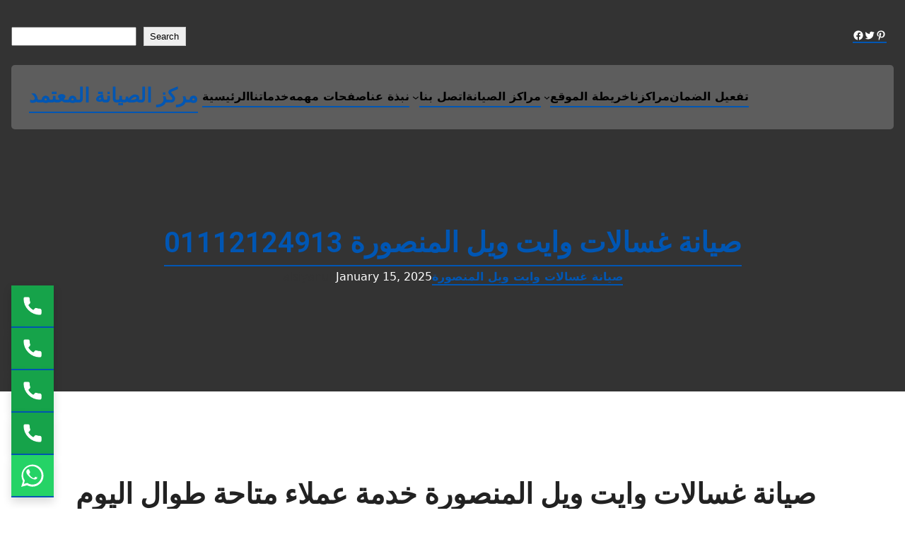

--- FILE ---
content_type: text/html; charset=UTF-8
request_url: https://alsiyanuh.com/%D8%B5%D9%8A%D8%A7%D9%86%D8%A9-%D8%BA%D8%B3%D8%A7%D9%84%D8%A7%D8%AA-%D9%88%D8%A7%D9%8A%D8%AA-%D9%88%D9%8A%D9%84-%D8%A7%D9%84%D9%85%D9%86%D8%B5%D9%88%D8%B1%D8%A9/
body_size: 41023
content:
<!DOCTYPE html><html lang="en-US"><head><script data-no-optimize="1">var litespeed_docref=sessionStorage.getItem("litespeed_docref");litespeed_docref&&(Object.defineProperty(document,"referrer",{get:function(){return litespeed_docref}}),sessionStorage.removeItem("litespeed_docref"));</script> <meta charset="UTF-8" /><meta name="viewport" content="width=device-width, initial-scale=1" /><meta name='robots' content='index, follow, max-image-preview:large, max-snippet:-1, max-video-preview:-1' /><title>صيانة غسالات وايت ويل المنصورة 01112124913 - مركز الصيانة المعتمد صيانة غسالات وايت ويل</title><meta name="description" content="صيانة غسالات وايت ويل المنصورة تواصل الان معنا عبر رقم خدمة عملاء صيانة وايت ويل للحصول علي افضل خدمات الصيانة والتي نوفرها في اي وقت" /><link rel="canonical" href="https://alsiyanuh.com/صيانة-غسالات-وايت-ويل-المنصورة/" /><meta property="og:locale" content="en_US" /><meta property="og:type" content="article" /><meta property="og:title" content="صيانة غسالات وايت ويل المنصورة 01112124913 - مركز الصيانة المعتمد صيانة غسالات وايت ويل" /><meta property="og:description" content="صيانة غسالات وايت ويل المنصورة تواصل الان معنا عبر رقم خدمة عملاء صيانة وايت ويل للحصول علي افضل خدمات الصيانة والتي نوفرها في اي وقت" /><meta property="og:url" content="https://alsiyanuh.com/صيانة-غسالات-وايت-ويل-المنصورة/" /><meta property="og:site_name" content="مركز الصيانة المعتمد" /><meta property="article:published_time" content="2025-01-14T22:00:17+00:00" /><meta property="article:modified_time" content="2025-09-10T07:43:09+00:00" /><meta property="og:image" content="https://alsiyanuh.com/wp-content/uploads/2023/07/lg-washing-machine-18-kg-with-10-kg-dryer-1300-rpm-steam-inverter-f0l2crv2t2.webp" /><meta property="og:image:width" content="800" /><meta property="og:image:height" content="800" /><meta property="og:image:type" content="image/webp" /><meta name="author" content="alsiyanuh" /><meta name="twitter:card" content="summary_large_image" /><meta name="twitter:label1" content="Written by" /><meta name="twitter:data1" content="alsiyanuh" /><meta name="twitter:label2" content="Est. reading time" /><meta name="twitter:data2" content="5 minutes" /> <script type="application/ld+json" class="yoast-schema-graph">{"@context":"https://schema.org","@graph":[{"@type":"Article","@id":"https://alsiyanuh.com/%d8%b5%d9%8a%d8%a7%d9%86%d8%a9-%d8%ba%d8%b3%d8%a7%d9%84%d8%a7%d8%aa-%d9%88%d8%a7%d9%8a%d8%aa-%d9%88%d9%8a%d9%84-%d8%a7%d9%84%d9%85%d9%86%d8%b5%d9%88%d8%b1%d8%a9/#article","isPartOf":{"@id":"https://alsiyanuh.com/%d8%b5%d9%8a%d8%a7%d9%86%d8%a9-%d8%ba%d8%b3%d8%a7%d9%84%d8%a7%d8%aa-%d9%88%d8%a7%d9%8a%d8%aa-%d9%88%d9%8a%d9%84-%d8%a7%d9%84%d9%85%d9%86%d8%b5%d9%88%d8%b1%d8%a9/"},"author":{"name":"alsiyanuh","@id":"https://alsiyanuh.com/#/schema/person/3e8ca9f0de14ea9cb97807e0d48c255d"},"headline":"صيانة غسالات وايت ويل المنصورة 01112124913","datePublished":"2025-01-14T22:00:17+00:00","dateModified":"2025-09-10T07:43:09+00:00","mainEntityOfPage":{"@id":"https://alsiyanuh.com/%d8%b5%d9%8a%d8%a7%d9%86%d8%a9-%d8%ba%d8%b3%d8%a7%d9%84%d8%a7%d8%aa-%d9%88%d8%a7%d9%8a%d8%aa-%d9%88%d9%8a%d9%84-%d8%a7%d9%84%d9%85%d9%86%d8%b5%d9%88%d8%b1%d8%a9/"},"wordCount":10,"publisher":{"@id":"https://alsiyanuh.com/#organization"},"keywords":["صيانة غسالات وايت ويل المنصورة"],"articleSection":["صيانة غسالات وايت ويل"],"inLanguage":"en-US"},{"@type":"WebPage","@id":"https://alsiyanuh.com/%d8%b5%d9%8a%d8%a7%d9%86%d8%a9-%d8%ba%d8%b3%d8%a7%d9%84%d8%a7%d8%aa-%d9%88%d8%a7%d9%8a%d8%aa-%d9%88%d9%8a%d9%84-%d8%a7%d9%84%d9%85%d9%86%d8%b5%d9%88%d8%b1%d8%a9/","url":"https://alsiyanuh.com/%d8%b5%d9%8a%d8%a7%d9%86%d8%a9-%d8%ba%d8%b3%d8%a7%d9%84%d8%a7%d8%aa-%d9%88%d8%a7%d9%8a%d8%aa-%d9%88%d9%8a%d9%84-%d8%a7%d9%84%d9%85%d9%86%d8%b5%d9%88%d8%b1%d8%a9/","name":"صيانة غسالات وايت ويل المنصورة 01112124913 - مركز الصيانة المعتمد صيانة غسالات وايت ويل","isPartOf":{"@id":"https://alsiyanuh.com/#website"},"datePublished":"2025-01-14T22:00:17+00:00","dateModified":"2025-09-10T07:43:09+00:00","description":"صيانة غسالات وايت ويل المنصورة تواصل الان معنا عبر رقم خدمة عملاء صيانة وايت ويل للحصول علي افضل خدمات الصيانة والتي نوفرها في اي وقت","breadcrumb":{"@id":"https://alsiyanuh.com/%d8%b5%d9%8a%d8%a7%d9%86%d8%a9-%d8%ba%d8%b3%d8%a7%d9%84%d8%a7%d8%aa-%d9%88%d8%a7%d9%8a%d8%aa-%d9%88%d9%8a%d9%84-%d8%a7%d9%84%d9%85%d9%86%d8%b5%d9%88%d8%b1%d8%a9/#breadcrumb"},"inLanguage":"en-US","potentialAction":[{"@type":"ReadAction","target":["https://alsiyanuh.com/%d8%b5%d9%8a%d8%a7%d9%86%d8%a9-%d8%ba%d8%b3%d8%a7%d9%84%d8%a7%d8%aa-%d9%88%d8%a7%d9%8a%d8%aa-%d9%88%d9%8a%d9%84-%d8%a7%d9%84%d9%85%d9%86%d8%b5%d9%88%d8%b1%d8%a9/"]}]},{"@type":"BreadcrumbList","@id":"https://alsiyanuh.com/%d8%b5%d9%8a%d8%a7%d9%86%d8%a9-%d8%ba%d8%b3%d8%a7%d9%84%d8%a7%d8%aa-%d9%88%d8%a7%d9%8a%d8%aa-%d9%88%d9%8a%d9%84-%d8%a7%d9%84%d9%85%d9%86%d8%b5%d9%88%d8%b1%d8%a9/#breadcrumb","itemListElement":[{"@type":"ListItem","position":1,"name":"الرئيسية","item":"https://alsiyanuh.com/"},{"@type":"ListItem","position":2,"name":"صيانة غسالات وايت ويل","item":"https://alsiyanuh.com/%d8%b5%d9%8a%d8%a7%d9%86%d8%a9-%d8%ba%d8%b3%d8%a7%d9%84%d8%a7%d8%aa-%d9%88%d8%a7%d9%8a%d8%aa-%d9%88%d9%8a%d9%84/"},{"@type":"ListItem","position":3,"name":"صيانة غسالات وايت ويل المنصورة 01112124913"}]},{"@type":"WebSite","@id":"https://alsiyanuh.com/#website","url":"https://alsiyanuh.com/","name":"مركز الصيانة المعتمد","description":"مركز الصيانة المعتمد لصيانة اجهزة منزلية نعمل علي صيانة الثلاجات و الغسالات و التكييفات و الديب فريزر و جميع الاجهزة المنزليه في جميع المحافظات داخل مصر","publisher":{"@id":"https://alsiyanuh.com/#organization"},"alternateName":"مركز الصيانة","potentialAction":[{"@type":"SearchAction","target":{"@type":"EntryPoint","urlTemplate":"https://alsiyanuh.com/?s={search_term_string}"},"query-input":{"@type":"PropertyValueSpecification","valueRequired":true,"valueName":"search_term_string"}}],"inLanguage":"en-US"},{"@type":"Organization","@id":"https://alsiyanuh.com/#organization","name":"مركز الصيانة المعتمد","alternateName":"مركز الصيانة","url":"https://alsiyanuh.com/","logo":{"@type":"ImageObject","inLanguage":"en-US","@id":"https://alsiyanuh.com/#/schema/logo/image/","url":"https://alsiyanuh.com/wp-content/uploads/2023/07/lg-washing-machine-18-kg-with-10-kg-dryer-1300-rpm-steam-inverter-f0l2crv2t2.webp","contentUrl":"https://alsiyanuh.com/wp-content/uploads/2023/07/lg-washing-machine-18-kg-with-10-kg-dryer-1300-rpm-steam-inverter-f0l2crv2t2.webp","width":800,"height":800,"caption":"مركز الصيانة المعتمد"},"image":{"@id":"https://alsiyanuh.com/#/schema/logo/image/"}},{"@type":"Person","@id":"https://alsiyanuh.com/#/schema/person/3e8ca9f0de14ea9cb97807e0d48c255d","name":"alsiyanuh","image":{"@type":"ImageObject","inLanguage":"en-US","@id":"https://alsiyanuh.com/#/schema/person/image/","url":"https://alsiyanuh.com/wp-content/litespeed/avatar/1f06f6ba8fcfbd23428ce9d01e821068.jpg?ver=1767269234","contentUrl":"https://alsiyanuh.com/wp-content/litespeed/avatar/1f06f6ba8fcfbd23428ce9d01e821068.jpg?ver=1767269234","caption":"alsiyanuh"},"sameAs":["https://alsiyanuh.com"]}]}</script> <title>صيانة غسالات وايت ويل المنصورة 01112124913 - مركز الصيانة المعتمد صيانة غسالات وايت ويل</title><link rel='dns-prefetch' href='//cdn.chatway.app' /><link rel="alternate" type="application/rss+xml" title="مركز الصيانة المعتمد &raquo; Feed" href="https://alsiyanuh.com/feed/" /><link rel="alternate" type="application/rss+xml" title="مركز الصيانة المعتمد &raquo; Comments Feed" href="https://alsiyanuh.com/comments/feed/" /><link rel="alternate" title="oEmbed (JSON)" type="application/json+oembed" href="https://alsiyanuh.com/wp-json/oembed/1.0/embed?url=https%3A%2F%2Falsiyanuh.com%2F%25d8%25b5%25d9%258a%25d8%25a7%25d9%2586%25d8%25a9-%25d8%25ba%25d8%25b3%25d8%25a7%25d9%2584%25d8%25a7%25d8%25aa-%25d9%2588%25d8%25a7%25d9%258a%25d8%25aa-%25d9%2588%25d9%258a%25d9%2584-%25d8%25a7%25d9%2584%25d9%2585%25d9%2586%25d8%25b5%25d9%2588%25d8%25b1%25d8%25a9%2F" /><link rel="alternate" title="oEmbed (XML)" type="text/xml+oembed" href="https://alsiyanuh.com/wp-json/oembed/1.0/embed?url=https%3A%2F%2Falsiyanuh.com%2F%25d8%25b5%25d9%258a%25d8%25a7%25d9%2586%25d8%25a9-%25d8%25ba%25d8%25b3%25d8%25a7%25d9%2584%25d8%25a7%25d8%25aa-%25d9%2588%25d8%25a7%25d9%258a%25d8%25aa-%25d9%2588%25d9%258a%25d9%2584-%25d8%25a7%25d9%2584%25d9%2585%25d9%2586%25d8%25b5%25d9%2588%25d8%25b1%25d8%25a9%2F&#038;format=xml" /><style id='wp-img-auto-sizes-contain-inline-css'>img:is([sizes=auto i],[sizes^="auto," i]){contain-intrinsic-size:3000px 1500px}
/*# sourceURL=wp-img-auto-sizes-contain-inline-css */</style><style id='wp-block-search-inline-css'>.wp-block-search__button{margin-left:10px;word-break:normal}.wp-block-search__button.has-icon{line-height:0}.wp-block-search__button svg{height:1.25em;min-height:24px;min-width:24px;width:1.25em;fill:currentColor;vertical-align:text-bottom}:where(.wp-block-search__button){border:1px solid #ccc;padding:6px 10px}.wp-block-search__inside-wrapper{display:flex;flex:auto;flex-wrap:nowrap;max-width:100%}.wp-block-search__label{width:100%}.wp-block-search.wp-block-search__button-only .wp-block-search__button{box-sizing:border-box;display:flex;flex-shrink:0;justify-content:center;margin-left:0;max-width:100%}.wp-block-search.wp-block-search__button-only .wp-block-search__inside-wrapper{min-width:0!important;transition-property:width}.wp-block-search.wp-block-search__button-only .wp-block-search__input{flex-basis:100%;transition-duration:.3s}.wp-block-search.wp-block-search__button-only.wp-block-search__searchfield-hidden,.wp-block-search.wp-block-search__button-only.wp-block-search__searchfield-hidden .wp-block-search__inside-wrapper{overflow:hidden}.wp-block-search.wp-block-search__button-only.wp-block-search__searchfield-hidden .wp-block-search__input{border-left-width:0!important;border-right-width:0!important;flex-basis:0;flex-grow:0;margin:0;min-width:0!important;padding-left:0!important;padding-right:0!important;width:0!important}:where(.wp-block-search__input){appearance:none;border:1px solid #949494;flex-grow:1;font-family:inherit;font-size:inherit;font-style:inherit;font-weight:inherit;letter-spacing:inherit;line-height:inherit;margin-left:0;margin-right:0;min-width:3rem;padding:8px;text-decoration:unset!important;text-transform:inherit}:where(.wp-block-search__button-inside .wp-block-search__inside-wrapper){background-color:#fff;border:1px solid #949494;box-sizing:border-box;padding:4px}:where(.wp-block-search__button-inside .wp-block-search__inside-wrapper) .wp-block-search__input{border:none;border-radius:0;padding:0 4px}:where(.wp-block-search__button-inside .wp-block-search__inside-wrapper) .wp-block-search__input:focus{outline:none}:where(.wp-block-search__button-inside .wp-block-search__inside-wrapper) :where(.wp-block-search__button){padding:4px 8px}.wp-block-search.aligncenter .wp-block-search__inside-wrapper{margin:auto}.wp-block[data-align=right] .wp-block-search.wp-block-search__button-only .wp-block-search__inside-wrapper{float:right}
/*# sourceURL=https://alsiyanuh.com/wp-includes/blocks/search/style.min.css */</style><style id='wp-block-search-theme-inline-css'>.wp-block-search .wp-block-search__label{font-weight:700}.wp-block-search__button{border:1px solid #ccc;padding:.375em .625em}
/*# sourceURL=https://alsiyanuh.com/wp-includes/blocks/search/theme.min.css */</style><style id='wp-block-group-inline-css'>.wp-block-group{box-sizing:border-box}:where(.wp-block-group.wp-block-group-is-layout-constrained){position:relative}
/*# sourceURL=https://alsiyanuh.com/wp-includes/blocks/group/style.min.css */</style><style id='wp-block-group-theme-inline-css'>:where(.wp-block-group.has-background){padding:1.25em 2.375em}
/*# sourceURL=https://alsiyanuh.com/wp-includes/blocks/group/theme.min.css */</style><style id='wp-block-social-links-inline-css'>.wp-block-social-links{background:none;box-sizing:border-box;margin-left:0;padding-left:0;padding-right:0;text-indent:0}.wp-block-social-links .wp-social-link a,.wp-block-social-links .wp-social-link a:hover{border-bottom:0;box-shadow:none;text-decoration:none}.wp-block-social-links .wp-social-link svg{height:1em;width:1em}.wp-block-social-links .wp-social-link span:not(.screen-reader-text){font-size:.65em;margin-left:.5em;margin-right:.5em}.wp-block-social-links.has-small-icon-size{font-size:16px}.wp-block-social-links,.wp-block-social-links.has-normal-icon-size{font-size:24px}.wp-block-social-links.has-large-icon-size{font-size:36px}.wp-block-social-links.has-huge-icon-size{font-size:48px}.wp-block-social-links.aligncenter{display:flex;justify-content:center}.wp-block-social-links.alignright{justify-content:flex-end}.wp-block-social-link{border-radius:9999px;display:block}@media not (prefers-reduced-motion){.wp-block-social-link{transition:transform .1s ease}}.wp-block-social-link{height:auto}.wp-block-social-link a{align-items:center;display:flex;line-height:0}.wp-block-social-link:hover{transform:scale(1.1)}.wp-block-social-links .wp-block-social-link.wp-social-link{display:inline-block;margin:0;padding:0}.wp-block-social-links .wp-block-social-link.wp-social-link .wp-block-social-link-anchor,.wp-block-social-links .wp-block-social-link.wp-social-link .wp-block-social-link-anchor svg,.wp-block-social-links .wp-block-social-link.wp-social-link .wp-block-social-link-anchor:active,.wp-block-social-links .wp-block-social-link.wp-social-link .wp-block-social-link-anchor:hover,.wp-block-social-links .wp-block-social-link.wp-social-link .wp-block-social-link-anchor:visited{color:currentColor;fill:currentColor}:where(.wp-block-social-links:not(.is-style-logos-only)) .wp-social-link{background-color:#f0f0f0;color:#444}:where(.wp-block-social-links:not(.is-style-logos-only)) .wp-social-link-amazon{background-color:#f90;color:#fff}:where(.wp-block-social-links:not(.is-style-logos-only)) .wp-social-link-bandcamp{background-color:#1ea0c3;color:#fff}:where(.wp-block-social-links:not(.is-style-logos-only)) .wp-social-link-behance{background-color:#0757fe;color:#fff}:where(.wp-block-social-links:not(.is-style-logos-only)) .wp-social-link-bluesky{background-color:#0a7aff;color:#fff}:where(.wp-block-social-links:not(.is-style-logos-only)) .wp-social-link-codepen{background-color:#1e1f26;color:#fff}:where(.wp-block-social-links:not(.is-style-logos-only)) .wp-social-link-deviantart{background-color:#02e49b;color:#fff}:where(.wp-block-social-links:not(.is-style-logos-only)) .wp-social-link-discord{background-color:#5865f2;color:#fff}:where(.wp-block-social-links:not(.is-style-logos-only)) .wp-social-link-dribbble{background-color:#e94c89;color:#fff}:where(.wp-block-social-links:not(.is-style-logos-only)) .wp-social-link-dropbox{background-color:#4280ff;color:#fff}:where(.wp-block-social-links:not(.is-style-logos-only)) .wp-social-link-etsy{background-color:#f45800;color:#fff}:where(.wp-block-social-links:not(.is-style-logos-only)) .wp-social-link-facebook{background-color:#0866ff;color:#fff}:where(.wp-block-social-links:not(.is-style-logos-only)) .wp-social-link-fivehundredpx{background-color:#000;color:#fff}:where(.wp-block-social-links:not(.is-style-logos-only)) .wp-social-link-flickr{background-color:#0461dd;color:#fff}:where(.wp-block-social-links:not(.is-style-logos-only)) .wp-social-link-foursquare{background-color:#e65678;color:#fff}:where(.wp-block-social-links:not(.is-style-logos-only)) .wp-social-link-github{background-color:#24292d;color:#fff}:where(.wp-block-social-links:not(.is-style-logos-only)) .wp-social-link-goodreads{background-color:#eceadd;color:#382110}:where(.wp-block-social-links:not(.is-style-logos-only)) .wp-social-link-google{background-color:#ea4434;color:#fff}:where(.wp-block-social-links:not(.is-style-logos-only)) .wp-social-link-gravatar{background-color:#1d4fc4;color:#fff}:where(.wp-block-social-links:not(.is-style-logos-only)) .wp-social-link-instagram{background-color:#f00075;color:#fff}:where(.wp-block-social-links:not(.is-style-logos-only)) .wp-social-link-lastfm{background-color:#e21b24;color:#fff}:where(.wp-block-social-links:not(.is-style-logos-only)) .wp-social-link-linkedin{background-color:#0d66c2;color:#fff}:where(.wp-block-social-links:not(.is-style-logos-only)) .wp-social-link-mastodon{background-color:#3288d4;color:#fff}:where(.wp-block-social-links:not(.is-style-logos-only)) .wp-social-link-medium{background-color:#000;color:#fff}:where(.wp-block-social-links:not(.is-style-logos-only)) .wp-social-link-meetup{background-color:#f6405f;color:#fff}:where(.wp-block-social-links:not(.is-style-logos-only)) .wp-social-link-patreon{background-color:#000;color:#fff}:where(.wp-block-social-links:not(.is-style-logos-only)) .wp-social-link-pinterest{background-color:#e60122;color:#fff}:where(.wp-block-social-links:not(.is-style-logos-only)) .wp-social-link-pocket{background-color:#ef4155;color:#fff}:where(.wp-block-social-links:not(.is-style-logos-only)) .wp-social-link-reddit{background-color:#ff4500;color:#fff}:where(.wp-block-social-links:not(.is-style-logos-only)) .wp-social-link-skype{background-color:#0478d7;color:#fff}:where(.wp-block-social-links:not(.is-style-logos-only)) .wp-social-link-snapchat{background-color:#fefc00;color:#fff;stroke:#000}:where(.wp-block-social-links:not(.is-style-logos-only)) .wp-social-link-soundcloud{background-color:#ff5600;color:#fff}:where(.wp-block-social-links:not(.is-style-logos-only)) .wp-social-link-spotify{background-color:#1bd760;color:#fff}:where(.wp-block-social-links:not(.is-style-logos-only)) .wp-social-link-telegram{background-color:#2aabee;color:#fff}:where(.wp-block-social-links:not(.is-style-logos-only)) .wp-social-link-threads{background-color:#000;color:#fff}:where(.wp-block-social-links:not(.is-style-logos-only)) .wp-social-link-tiktok{background-color:#000;color:#fff}:where(.wp-block-social-links:not(.is-style-logos-only)) .wp-social-link-tumblr{background-color:#011835;color:#fff}:where(.wp-block-social-links:not(.is-style-logos-only)) .wp-social-link-twitch{background-color:#6440a4;color:#fff}:where(.wp-block-social-links:not(.is-style-logos-only)) .wp-social-link-twitter{background-color:#1da1f2;color:#fff}:where(.wp-block-social-links:not(.is-style-logos-only)) .wp-social-link-vimeo{background-color:#1eb7ea;color:#fff}:where(.wp-block-social-links:not(.is-style-logos-only)) .wp-social-link-vk{background-color:#4680c2;color:#fff}:where(.wp-block-social-links:not(.is-style-logos-only)) .wp-social-link-wordpress{background-color:#3499cd;color:#fff}:where(.wp-block-social-links:not(.is-style-logos-only)) .wp-social-link-whatsapp{background-color:#25d366;color:#fff}:where(.wp-block-social-links:not(.is-style-logos-only)) .wp-social-link-x{background-color:#000;color:#fff}:where(.wp-block-social-links:not(.is-style-logos-only)) .wp-social-link-yelp{background-color:#d32422;color:#fff}:where(.wp-block-social-links:not(.is-style-logos-only)) .wp-social-link-youtube{background-color:red;color:#fff}:where(.wp-block-social-links.is-style-logos-only) .wp-social-link{background:none}:where(.wp-block-social-links.is-style-logos-only) .wp-social-link svg{height:1.25em;width:1.25em}:where(.wp-block-social-links.is-style-logos-only) .wp-social-link-amazon{color:#f90}:where(.wp-block-social-links.is-style-logos-only) .wp-social-link-bandcamp{color:#1ea0c3}:where(.wp-block-social-links.is-style-logos-only) .wp-social-link-behance{color:#0757fe}:where(.wp-block-social-links.is-style-logos-only) .wp-social-link-bluesky{color:#0a7aff}:where(.wp-block-social-links.is-style-logos-only) .wp-social-link-codepen{color:#1e1f26}:where(.wp-block-social-links.is-style-logos-only) .wp-social-link-deviantart{color:#02e49b}:where(.wp-block-social-links.is-style-logos-only) .wp-social-link-discord{color:#5865f2}:where(.wp-block-social-links.is-style-logos-only) .wp-social-link-dribbble{color:#e94c89}:where(.wp-block-social-links.is-style-logos-only) .wp-social-link-dropbox{color:#4280ff}:where(.wp-block-social-links.is-style-logos-only) .wp-social-link-etsy{color:#f45800}:where(.wp-block-social-links.is-style-logos-only) .wp-social-link-facebook{color:#0866ff}:where(.wp-block-social-links.is-style-logos-only) .wp-social-link-fivehundredpx{color:#000}:where(.wp-block-social-links.is-style-logos-only) .wp-social-link-flickr{color:#0461dd}:where(.wp-block-social-links.is-style-logos-only) .wp-social-link-foursquare{color:#e65678}:where(.wp-block-social-links.is-style-logos-only) .wp-social-link-github{color:#24292d}:where(.wp-block-social-links.is-style-logos-only) .wp-social-link-goodreads{color:#382110}:where(.wp-block-social-links.is-style-logos-only) .wp-social-link-google{color:#ea4434}:where(.wp-block-social-links.is-style-logos-only) .wp-social-link-gravatar{color:#1d4fc4}:where(.wp-block-social-links.is-style-logos-only) .wp-social-link-instagram{color:#f00075}:where(.wp-block-social-links.is-style-logos-only) .wp-social-link-lastfm{color:#e21b24}:where(.wp-block-social-links.is-style-logos-only) .wp-social-link-linkedin{color:#0d66c2}:where(.wp-block-social-links.is-style-logos-only) .wp-social-link-mastodon{color:#3288d4}:where(.wp-block-social-links.is-style-logos-only) .wp-social-link-medium{color:#000}:where(.wp-block-social-links.is-style-logos-only) .wp-social-link-meetup{color:#f6405f}:where(.wp-block-social-links.is-style-logos-only) .wp-social-link-patreon{color:#000}:where(.wp-block-social-links.is-style-logos-only) .wp-social-link-pinterest{color:#e60122}:where(.wp-block-social-links.is-style-logos-only) .wp-social-link-pocket{color:#ef4155}:where(.wp-block-social-links.is-style-logos-only) .wp-social-link-reddit{color:#ff4500}:where(.wp-block-social-links.is-style-logos-only) .wp-social-link-skype{color:#0478d7}:where(.wp-block-social-links.is-style-logos-only) .wp-social-link-snapchat{color:#fff;stroke:#000}:where(.wp-block-social-links.is-style-logos-only) .wp-social-link-soundcloud{color:#ff5600}:where(.wp-block-social-links.is-style-logos-only) .wp-social-link-spotify{color:#1bd760}:where(.wp-block-social-links.is-style-logos-only) .wp-social-link-telegram{color:#2aabee}:where(.wp-block-social-links.is-style-logos-only) .wp-social-link-threads{color:#000}:where(.wp-block-social-links.is-style-logos-only) .wp-social-link-tiktok{color:#000}:where(.wp-block-social-links.is-style-logos-only) .wp-social-link-tumblr{color:#011835}:where(.wp-block-social-links.is-style-logos-only) .wp-social-link-twitch{color:#6440a4}:where(.wp-block-social-links.is-style-logos-only) .wp-social-link-twitter{color:#1da1f2}:where(.wp-block-social-links.is-style-logos-only) .wp-social-link-vimeo{color:#1eb7ea}:where(.wp-block-social-links.is-style-logos-only) .wp-social-link-vk{color:#4680c2}:where(.wp-block-social-links.is-style-logos-only) .wp-social-link-whatsapp{color:#25d366}:where(.wp-block-social-links.is-style-logos-only) .wp-social-link-wordpress{color:#3499cd}:where(.wp-block-social-links.is-style-logos-only) .wp-social-link-x{color:#000}:where(.wp-block-social-links.is-style-logos-only) .wp-social-link-yelp{color:#d32422}:where(.wp-block-social-links.is-style-logos-only) .wp-social-link-youtube{color:red}.wp-block-social-links.is-style-pill-shape .wp-social-link{width:auto}:root :where(.wp-block-social-links .wp-social-link a){padding:.25em}:root :where(.wp-block-social-links.is-style-logos-only .wp-social-link a){padding:0}:root :where(.wp-block-social-links.is-style-pill-shape .wp-social-link a){padding-left:.6666666667em;padding-right:.6666666667em}.wp-block-social-links:not(.has-icon-color):not(.has-icon-background-color) .wp-social-link-snapchat .wp-block-social-link-label{color:#000}
/*# sourceURL=https://alsiyanuh.com/wp-includes/blocks/social-links/style.min.css */</style><style id='wp-block-columns-inline-css'>.wp-block-columns{box-sizing:border-box;display:flex;flex-wrap:wrap!important}@media (min-width:782px){.wp-block-columns{flex-wrap:nowrap!important}}.wp-block-columns{align-items:normal!important}.wp-block-columns.are-vertically-aligned-top{align-items:flex-start}.wp-block-columns.are-vertically-aligned-center{align-items:center}.wp-block-columns.are-vertically-aligned-bottom{align-items:flex-end}@media (max-width:781px){.wp-block-columns:not(.is-not-stacked-on-mobile)>.wp-block-column{flex-basis:100%!important}}@media (min-width:782px){.wp-block-columns:not(.is-not-stacked-on-mobile)>.wp-block-column{flex-basis:0;flex-grow:1}.wp-block-columns:not(.is-not-stacked-on-mobile)>.wp-block-column[style*=flex-basis]{flex-grow:0}}.wp-block-columns.is-not-stacked-on-mobile{flex-wrap:nowrap!important}.wp-block-columns.is-not-stacked-on-mobile>.wp-block-column{flex-basis:0;flex-grow:1}.wp-block-columns.is-not-stacked-on-mobile>.wp-block-column[style*=flex-basis]{flex-grow:0}:where(.wp-block-columns){margin-bottom:1.75em}:where(.wp-block-columns.has-background){padding:1.25em 2.375em}.wp-block-column{flex-grow:1;min-width:0;overflow-wrap:break-word;word-break:break-word}.wp-block-column.is-vertically-aligned-top{align-self:flex-start}.wp-block-column.is-vertically-aligned-center{align-self:center}.wp-block-column.is-vertically-aligned-bottom{align-self:flex-end}.wp-block-column.is-vertically-aligned-stretch{align-self:stretch}.wp-block-column.is-vertically-aligned-bottom,.wp-block-column.is-vertically-aligned-center,.wp-block-column.is-vertically-aligned-top{width:100%}
/*# sourceURL=https://alsiyanuh.com/wp-includes/blocks/columns/style.min.css */</style><style id='wp-block-site-title-inline-css'>.wp-block-site-title{box-sizing:border-box}.wp-block-site-title :where(a){color:inherit;font-family:inherit;font-size:inherit;font-style:inherit;font-weight:inherit;letter-spacing:inherit;line-height:inherit;text-decoration:inherit}
/*# sourceURL=https://alsiyanuh.com/wp-includes/blocks/site-title/style.min.css */</style><style id='wp-block-navigation-link-inline-css'>.wp-block-navigation .wp-block-navigation-item__label{overflow-wrap:break-word}.wp-block-navigation .wp-block-navigation-item__description{display:none}.link-ui-tools{outline:1px solid #f0f0f0;padding:8px}.link-ui-block-inserter{padding-top:8px}.link-ui-block-inserter__back{margin-left:8px;text-transform:uppercase}
/*# sourceURL=https://alsiyanuh.com/wp-includes/blocks/navigation-link/style.min.css */</style><link data-optimized="1" rel='stylesheet' id='wp-block-navigation-css' href='https://alsiyanuh.com/wp-content/litespeed/css/52c0cde9f5b3975993a4048924f04a8d.css?ver=86a93' media='all' /><style id='wp-block-template-part-theme-inline-css'>:root :where(.wp-block-template-part.has-background){margin-bottom:0;margin-top:0;padding:1.25em 2.375em}
/*# sourceURL=https://alsiyanuh.com/wp-includes/blocks/template-part/theme.min.css */</style><style id='wp-block-post-title-inline-css'>.wp-block-post-title{box-sizing:border-box;word-break:break-word}.wp-block-post-title :where(a){display:inline-block;font-family:inherit;font-size:inherit;font-style:inherit;font-weight:inherit;letter-spacing:inherit;line-height:inherit;text-decoration:inherit}
/*# sourceURL=https://alsiyanuh.com/wp-includes/blocks/post-title/style.min.css */</style><style id='wp-block-post-author-inline-css'>.wp-block-post-author{box-sizing:border-box;display:flex;flex-wrap:wrap}.wp-block-post-author__byline{font-size:.5em;margin-bottom:0;margin-top:0;width:100%}.wp-block-post-author__avatar{margin-right:1em}.wp-block-post-author__bio{font-size:.7em;margin-bottom:.7em}.wp-block-post-author__content{flex-basis:0;flex-grow:1}.wp-block-post-author__name{margin:0}
/*# sourceURL=https://alsiyanuh.com/wp-includes/blocks/post-author/style.min.css */</style><style id='wp-block-post-date-inline-css'>.wp-block-post-date{box-sizing:border-box}
/*# sourceURL=https://alsiyanuh.com/wp-includes/blocks/post-date/style.min.css */</style><style id='wp-block-post-terms-inline-css'>.wp-block-post-terms{box-sizing:border-box}.wp-block-post-terms .wp-block-post-terms__separator{white-space:pre-wrap}
/*# sourceURL=https://alsiyanuh.com/wp-includes/blocks/post-terms/style.min.css */</style><link data-optimized="1" rel='stylesheet' id='wp-block-cover-css' href='https://alsiyanuh.com/wp-content/litespeed/css/d7eccf392447cb12bc7e0b74338545e3.css?ver=ee45f' media='all' /><style id='wp-block-spacer-inline-css'>.wp-block-spacer{clear:both}
/*# sourceURL=https://alsiyanuh.com/wp-includes/blocks/spacer/style.min.css */</style><style id='wp-block-post-content-inline-css'>.wp-block-post-content{display:flow-root}
/*# sourceURL=https://alsiyanuh.com/wp-includes/blocks/post-content/style.min.css */</style><style id='wp-block-heading-inline-css'>h1:where(.wp-block-heading).has-background,h2:where(.wp-block-heading).has-background,h3:where(.wp-block-heading).has-background,h4:where(.wp-block-heading).has-background,h5:where(.wp-block-heading).has-background,h6:where(.wp-block-heading).has-background{padding:1.25em 2.375em}h1.has-text-align-left[style*=writing-mode]:where([style*=vertical-lr]),h1.has-text-align-right[style*=writing-mode]:where([style*=vertical-rl]),h2.has-text-align-left[style*=writing-mode]:where([style*=vertical-lr]),h2.has-text-align-right[style*=writing-mode]:where([style*=vertical-rl]),h3.has-text-align-left[style*=writing-mode]:where([style*=vertical-lr]),h3.has-text-align-right[style*=writing-mode]:where([style*=vertical-rl]),h4.has-text-align-left[style*=writing-mode]:where([style*=vertical-lr]),h4.has-text-align-right[style*=writing-mode]:where([style*=vertical-rl]),h5.has-text-align-left[style*=writing-mode]:where([style*=vertical-lr]),h5.has-text-align-right[style*=writing-mode]:where([style*=vertical-rl]),h6.has-text-align-left[style*=writing-mode]:where([style*=vertical-lr]),h6.has-text-align-right[style*=writing-mode]:where([style*=vertical-rl]){rotate:180deg}
/*# sourceURL=https://alsiyanuh.com/wp-includes/blocks/heading/style.min.css */</style><style id='wp-block-paragraph-inline-css'>.is-small-text{font-size:.875em}.is-regular-text{font-size:1em}.is-large-text{font-size:2.25em}.is-larger-text{font-size:3em}.has-drop-cap:not(:focus):first-letter{float:left;font-size:8.4em;font-style:normal;font-weight:100;line-height:.68;margin:.05em .1em 0 0;text-transform:uppercase}body.rtl .has-drop-cap:not(:focus):first-letter{float:none;margin-left:.1em}p.has-drop-cap.has-background{overflow:hidden}:root :where(p.has-background){padding:1.25em 2.375em}:where(p.has-text-color:not(.has-link-color)) a{color:inherit}p.has-text-align-left[style*="writing-mode:vertical-lr"],p.has-text-align-right[style*="writing-mode:vertical-rl"]{rotate:180deg}
/*# sourceURL=https://alsiyanuh.com/wp-includes/blocks/paragraph/style.min.css */</style><style id='wp-block-button-inline-css'>.wp-block-button__link{align-content:center;box-sizing:border-box;cursor:pointer;display:inline-block;height:100%;text-align:center;word-break:break-word}.wp-block-button__link.aligncenter{text-align:center}.wp-block-button__link.alignright{text-align:right}:where(.wp-block-button__link){border-radius:9999px;box-shadow:none;padding:calc(.667em + 2px) calc(1.333em + 2px);text-decoration:none}.wp-block-button[style*=text-decoration] .wp-block-button__link{text-decoration:inherit}.wp-block-buttons>.wp-block-button.has-custom-width{max-width:none}.wp-block-buttons>.wp-block-button.has-custom-width .wp-block-button__link{width:100%}.wp-block-buttons>.wp-block-button.has-custom-font-size .wp-block-button__link{font-size:inherit}.wp-block-buttons>.wp-block-button.wp-block-button__width-25{width:calc(25% - var(--wp--style--block-gap, .5em)*.75)}.wp-block-buttons>.wp-block-button.wp-block-button__width-50{width:calc(50% - var(--wp--style--block-gap, .5em)*.5)}.wp-block-buttons>.wp-block-button.wp-block-button__width-75{width:calc(75% - var(--wp--style--block-gap, .5em)*.25)}.wp-block-buttons>.wp-block-button.wp-block-button__width-100{flex-basis:100%;width:100%}.wp-block-buttons.is-vertical>.wp-block-button.wp-block-button__width-25{width:25%}.wp-block-buttons.is-vertical>.wp-block-button.wp-block-button__width-50{width:50%}.wp-block-buttons.is-vertical>.wp-block-button.wp-block-button__width-75{width:75%}.wp-block-button.is-style-squared,.wp-block-button__link.wp-block-button.is-style-squared{border-radius:0}.wp-block-button.no-border-radius,.wp-block-button__link.no-border-radius{border-radius:0!important}:root :where(.wp-block-button .wp-block-button__link.is-style-outline),:root :where(.wp-block-button.is-style-outline>.wp-block-button__link){border:2px solid;padding:.667em 1.333em}:root :where(.wp-block-button .wp-block-button__link.is-style-outline:not(.has-text-color)),:root :where(.wp-block-button.is-style-outline>.wp-block-button__link:not(.has-text-color)){color:currentColor}:root :where(.wp-block-button .wp-block-button__link.is-style-outline:not(.has-background)),:root :where(.wp-block-button.is-style-outline>.wp-block-button__link:not(.has-background)){background-color:initial;background-image:none}
/*# sourceURL=https://alsiyanuh.com/wp-includes/blocks/button/style.min.css */</style><style id='wp-block-buttons-inline-css'>.wp-block-buttons{box-sizing:border-box}.wp-block-buttons.is-vertical{flex-direction:column}.wp-block-buttons.is-vertical>.wp-block-button:last-child{margin-bottom:0}.wp-block-buttons>.wp-block-button{display:inline-block;margin:0}.wp-block-buttons.is-content-justification-left{justify-content:flex-start}.wp-block-buttons.is-content-justification-left.is-vertical{align-items:flex-start}.wp-block-buttons.is-content-justification-center{justify-content:center}.wp-block-buttons.is-content-justification-center.is-vertical{align-items:center}.wp-block-buttons.is-content-justification-right{justify-content:flex-end}.wp-block-buttons.is-content-justification-right.is-vertical{align-items:flex-end}.wp-block-buttons.is-content-justification-space-between{justify-content:space-between}.wp-block-buttons.aligncenter{text-align:center}.wp-block-buttons:not(.is-content-justification-space-between,.is-content-justification-right,.is-content-justification-left,.is-content-justification-center) .wp-block-button.aligncenter{margin-left:auto;margin-right:auto;width:100%}.wp-block-buttons[style*=text-decoration] .wp-block-button,.wp-block-buttons[style*=text-decoration] .wp-block-button__link{text-decoration:inherit}.wp-block-buttons.has-custom-font-size .wp-block-button__link{font-size:inherit}.wp-block-buttons .wp-block-button__link{width:100%}.wp-block-button.aligncenter{text-align:center}
/*# sourceURL=https://alsiyanuh.com/wp-includes/blocks/buttons/style.min.css */</style><style id='wp-block-separator-inline-css'>@charset "UTF-8";.wp-block-separator{border:none;border-top:2px solid}:root :where(.wp-block-separator.is-style-dots){height:auto;line-height:1;text-align:center}:root :where(.wp-block-separator.is-style-dots):before{color:currentColor;content:"···";font-family:serif;font-size:1.5em;letter-spacing:2em;padding-left:2em}.wp-block-separator.is-style-dots{background:none!important;border:none!important}
/*# sourceURL=https://alsiyanuh.com/wp-includes/blocks/separator/style.min.css */</style><style id='wp-block-separator-theme-inline-css'>.wp-block-separator.has-css-opacity{opacity:.4}.wp-block-separator{border:none;border-bottom:2px solid;margin-left:auto;margin-right:auto}.wp-block-separator.has-alpha-channel-opacity{opacity:1}.wp-block-separator:not(.is-style-wide):not(.is-style-dots){width:100px}.wp-block-separator.has-background:not(.is-style-dots){border-bottom:none;height:1px}.wp-block-separator.has-background:not(.is-style-wide):not(.is-style-dots){height:2px}
/*# sourceURL=https://alsiyanuh.com/wp-includes/blocks/separator/theme.min.css */</style><style id='wp-block-list-inline-css'>ol,ul{box-sizing:border-box}:root :where(.wp-block-list.has-background){padding:1.25em 2.375em}
/*# sourceURL=https://alsiyanuh.com/wp-includes/blocks/list/style.min.css */</style><style id='wp-block-library-inline-css'>:root{--wp-block-synced-color:#7a00df;--wp-block-synced-color--rgb:122,0,223;--wp-bound-block-color:var(--wp-block-synced-color);--wp-editor-canvas-background:#ddd;--wp-admin-theme-color:#007cba;--wp-admin-theme-color--rgb:0,124,186;--wp-admin-theme-color-darker-10:#006ba1;--wp-admin-theme-color-darker-10--rgb:0,107,160.5;--wp-admin-theme-color-darker-20:#005a87;--wp-admin-theme-color-darker-20--rgb:0,90,135;--wp-admin-border-width-focus:2px}@media (min-resolution:192dpi){:root{--wp-admin-border-width-focus:1.5px}}.wp-element-button{cursor:pointer}:root .has-very-light-gray-background-color{background-color:#eee}:root .has-very-dark-gray-background-color{background-color:#313131}:root .has-very-light-gray-color{color:#eee}:root .has-very-dark-gray-color{color:#313131}:root .has-vivid-green-cyan-to-vivid-cyan-blue-gradient-background{background:linear-gradient(135deg,#00d084,#0693e3)}:root .has-purple-crush-gradient-background{background:linear-gradient(135deg,#34e2e4,#4721fb 50%,#ab1dfe)}:root .has-hazy-dawn-gradient-background{background:linear-gradient(135deg,#faaca8,#dad0ec)}:root .has-subdued-olive-gradient-background{background:linear-gradient(135deg,#fafae1,#67a671)}:root .has-atomic-cream-gradient-background{background:linear-gradient(135deg,#fdd79a,#004a59)}:root .has-nightshade-gradient-background{background:linear-gradient(135deg,#330968,#31cdcf)}:root .has-midnight-gradient-background{background:linear-gradient(135deg,#020381,#2874fc)}:root{--wp--preset--font-size--normal:16px;--wp--preset--font-size--huge:42px}.has-regular-font-size{font-size:1em}.has-larger-font-size{font-size:2.625em}.has-normal-font-size{font-size:var(--wp--preset--font-size--normal)}.has-huge-font-size{font-size:var(--wp--preset--font-size--huge)}.has-text-align-center{text-align:center}.has-text-align-left{text-align:left}.has-text-align-right{text-align:right}.has-fit-text{white-space:nowrap!important}#end-resizable-editor-section{display:none}.aligncenter{clear:both}.items-justified-left{justify-content:flex-start}.items-justified-center{justify-content:center}.items-justified-right{justify-content:flex-end}.items-justified-space-between{justify-content:space-between}.screen-reader-text{border:0;clip-path:inset(50%);height:1px;margin:-1px;overflow:hidden;padding:0;position:absolute;width:1px;word-wrap:normal!important}.screen-reader-text:focus{background-color:#ddd;clip-path:none;color:#444;display:block;font-size:1em;height:auto;left:5px;line-height:normal;padding:15px 23px 14px;text-decoration:none;top:5px;width:auto;z-index:100000}html :where(.has-border-color){border-style:solid}html :where([style*=border-top-color]){border-top-style:solid}html :where([style*=border-right-color]){border-right-style:solid}html :where([style*=border-bottom-color]){border-bottom-style:solid}html :where([style*=border-left-color]){border-left-style:solid}html :where([style*=border-width]){border-style:solid}html :where([style*=border-top-width]){border-top-style:solid}html :where([style*=border-right-width]){border-right-style:solid}html :where([style*=border-bottom-width]){border-bottom-style:solid}html :where([style*=border-left-width]){border-left-style:solid}html :where(img[class*=wp-image-]){height:auto;max-width:100%}:where(figure){margin:0 0 1em}html :where(.is-position-sticky){--wp-admin--admin-bar--position-offset:var(--wp-admin--admin-bar--height,0px)}@media screen and (max-width:600px){html :where(.is-position-sticky){--wp-admin--admin-bar--position-offset:0px}}
/*# sourceURL=/wp-includes/css/dist/block-library/common.min.css */</style><style id='global-styles-inline-css'>:root{--wp--preset--aspect-ratio--square: 1;--wp--preset--aspect-ratio--4-3: 4/3;--wp--preset--aspect-ratio--3-4: 3/4;--wp--preset--aspect-ratio--3-2: 3/2;--wp--preset--aspect-ratio--2-3: 2/3;--wp--preset--aspect-ratio--16-9: 16/9;--wp--preset--aspect-ratio--9-16: 9/16;--wp--preset--color--black: #000000;--wp--preset--color--cyan-bluish-gray: #abb8c3;--wp--preset--color--white: #ffffff;--wp--preset--color--pale-pink: #f78da7;--wp--preset--color--vivid-red: #cf2e2e;--wp--preset--color--luminous-vivid-orange: #ff6900;--wp--preset--color--luminous-vivid-amber: #fcb900;--wp--preset--color--light-green-cyan: #7bdcb5;--wp--preset--color--vivid-green-cyan: #00d084;--wp--preset--color--pale-cyan-blue: #8ed1fc;--wp--preset--color--vivid-cyan-blue: #0693e3;--wp--preset--color--vivid-purple: #9b51e0;--wp--preset--color--primary: #252425;--wp--preset--color--secondary: #FCBC45;--wp--preset--color--third: #FFFFFF;--wp--preset--color--forth: #7A7A7A;--wp--preset--color--fifth: #F0F0F0;--wp--preset--color--sixth: #343940;--wp--preset--gradient--vivid-cyan-blue-to-vivid-purple: linear-gradient(135deg,rgb(6,147,227) 0%,rgb(155,81,224) 100%);--wp--preset--gradient--light-green-cyan-to-vivid-green-cyan: linear-gradient(135deg,rgb(122,220,180) 0%,rgb(0,208,130) 100%);--wp--preset--gradient--luminous-vivid-amber-to-luminous-vivid-orange: linear-gradient(135deg,rgb(252,185,0) 0%,rgb(255,105,0) 100%);--wp--preset--gradient--luminous-vivid-orange-to-vivid-red: linear-gradient(135deg,rgb(255,105,0) 0%,rgb(207,46,46) 100%);--wp--preset--gradient--very-light-gray-to-cyan-bluish-gray: linear-gradient(135deg,rgb(238,238,238) 0%,rgb(169,184,195) 100%);--wp--preset--gradient--cool-to-warm-spectrum: linear-gradient(135deg,rgb(74,234,220) 0%,rgb(151,120,209) 20%,rgb(207,42,186) 40%,rgb(238,44,130) 60%,rgb(251,105,98) 80%,rgb(254,248,76) 100%);--wp--preset--gradient--blush-light-purple: linear-gradient(135deg,rgb(255,206,236) 0%,rgb(152,150,240) 100%);--wp--preset--gradient--blush-bordeaux: linear-gradient(135deg,rgb(254,205,165) 0%,rgb(254,45,45) 50%,rgb(107,0,62) 100%);--wp--preset--gradient--luminous-dusk: linear-gradient(135deg,rgb(255,203,112) 0%,rgb(199,81,192) 50%,rgb(65,88,208) 100%);--wp--preset--gradient--pale-ocean: linear-gradient(135deg,rgb(255,245,203) 0%,rgb(182,227,212) 50%,rgb(51,167,181) 100%);--wp--preset--gradient--electric-grass: linear-gradient(135deg,rgb(202,248,128) 0%,rgb(113,206,126) 100%);--wp--preset--gradient--midnight: linear-gradient(135deg,rgb(2,3,129) 0%,rgb(40,116,252) 100%);--wp--preset--gradient--quinary-to-septenary: linear-gradient(160deg, var(--wp--preset--color--quinary), var(--wp--preset--color--septenary));--wp--preset--font-size--small: 18px;--wp--preset--font-size--medium: 20px;--wp--preset--font-size--large: 24px;--wp--preset--font-size--x-large: 42px;--wp--preset--font-size--tiny: 16px;--wp--preset--font-size--normal: 20px;--wp--preset--font-size--extra-large: 40px;--wp--preset--font-size--huge: 96px;--wp--preset--font-size--gigantic: 144px;--wp--preset--font-family--primary: 'Poppins';--wp--preset--font-family--secondary: 'Heebo';--wp--preset--spacing--20: 0.44rem;--wp--preset--spacing--30: 0.67rem;--wp--preset--spacing--40: 1rem;--wp--preset--spacing--50: 1.5rem;--wp--preset--spacing--60: 2.25rem;--wp--preset--spacing--70: 3.38rem;--wp--preset--spacing--80: 5.06rem;--wp--preset--shadow--natural: 6px 6px 9px rgba(0, 0, 0, 0.2);--wp--preset--shadow--deep: 12px 12px 50px rgba(0, 0, 0, 0.4);--wp--preset--shadow--sharp: 6px 6px 0px rgba(0, 0, 0, 0.2);--wp--preset--shadow--outlined: 6px 6px 0px -3px rgb(255, 255, 255), 6px 6px rgb(0, 0, 0);--wp--preset--shadow--crisp: 6px 6px 0px rgb(0, 0, 0);--wp--custom--headings--typography--font-family: var(--wp--preset--font-family--primary);}:root { --wp--style--global--content-size: 1140px;--wp--style--global--wide-size: 1200px; }:where(body) { margin: 0; }.wp-site-blocks > .alignleft { float: left; margin-right: 2em; }.wp-site-blocks > .alignright { float: right; margin-left: 2em; }.wp-site-blocks > .aligncenter { justify-content: center; margin-left: auto; margin-right: auto; }:where(.wp-site-blocks) > * { margin-block-start: 24px; margin-block-end: 0; }:where(.wp-site-blocks) > :first-child { margin-block-start: 0; }:where(.wp-site-blocks) > :last-child { margin-block-end: 0; }:root { --wp--style--block-gap: 24px; }:root :where(.is-layout-flow) > :first-child{margin-block-start: 0;}:root :where(.is-layout-flow) > :last-child{margin-block-end: 0;}:root :where(.is-layout-flow) > *{margin-block-start: 24px;margin-block-end: 0;}:root :where(.is-layout-constrained) > :first-child{margin-block-start: 0;}:root :where(.is-layout-constrained) > :last-child{margin-block-end: 0;}:root :where(.is-layout-constrained) > *{margin-block-start: 24px;margin-block-end: 0;}:root :where(.is-layout-flex){gap: 24px;}:root :where(.is-layout-grid){gap: 24px;}.is-layout-flow > .alignleft{float: left;margin-inline-start: 0;margin-inline-end: 2em;}.is-layout-flow > .alignright{float: right;margin-inline-start: 2em;margin-inline-end: 0;}.is-layout-flow > .aligncenter{margin-left: auto !important;margin-right: auto !important;}.is-layout-constrained > .alignleft{float: left;margin-inline-start: 0;margin-inline-end: 2em;}.is-layout-constrained > .alignright{float: right;margin-inline-start: 2em;margin-inline-end: 0;}.is-layout-constrained > .aligncenter{margin-left: auto !important;margin-right: auto !important;}.is-layout-constrained > :where(:not(.alignleft):not(.alignright):not(.alignfull)){max-width: var(--wp--style--global--content-size);margin-left: auto !important;margin-right: auto !important;}.is-layout-constrained > .alignwide{max-width: var(--wp--style--global--wide-size);}body .is-layout-flex{display: flex;}.is-layout-flex{flex-wrap: wrap;align-items: center;}.is-layout-flex > :is(*, div){margin: 0;}body .is-layout-grid{display: grid;}.is-layout-grid > :is(*, div){margin: 0;}body{background-color: #ffffff;color: #7A7A7A;padding-top: 0px;padding-right: 0px;padding-bottom: 0px;padding-left: 0px;}a:where(:not(.wp-element-button)){color: #FCBC45;text-decoration: underline;}h1{font-family: var(--wp--custom--headings--typography--font-family);}h2{font-family: var(--wp--custom--headings--typography--font-family);}h3{font-family: var(--wp--custom--headings--typography--font-family);}h4{font-family: var(--wp--custom--headings--typography--font-family);}h5{font-family: var(--wp--custom--headings--typography--font-family);}h6{font-family: var(--wp--custom--headings--typography--font-family);}:root :where(.wp-element-button, .wp-block-button__link){background-color: #32373c;border-width: 0;color: #fff;font-family: inherit;font-size: inherit;font-style: inherit;font-weight: inherit;letter-spacing: inherit;line-height: inherit;padding-top: calc(0.667em + 2px);padding-right: calc(1.333em + 2px);padding-bottom: calc(0.667em + 2px);padding-left: calc(1.333em + 2px);text-decoration: none;text-transform: inherit;}.has-black-color{color: var(--wp--preset--color--black) !important;}.has-cyan-bluish-gray-color{color: var(--wp--preset--color--cyan-bluish-gray) !important;}.has-white-color{color: var(--wp--preset--color--white) !important;}.has-pale-pink-color{color: var(--wp--preset--color--pale-pink) !important;}.has-vivid-red-color{color: var(--wp--preset--color--vivid-red) !important;}.has-luminous-vivid-orange-color{color: var(--wp--preset--color--luminous-vivid-orange) !important;}.has-luminous-vivid-amber-color{color: var(--wp--preset--color--luminous-vivid-amber) !important;}.has-light-green-cyan-color{color: var(--wp--preset--color--light-green-cyan) !important;}.has-vivid-green-cyan-color{color: var(--wp--preset--color--vivid-green-cyan) !important;}.has-pale-cyan-blue-color{color: var(--wp--preset--color--pale-cyan-blue) !important;}.has-vivid-cyan-blue-color{color: var(--wp--preset--color--vivid-cyan-blue) !important;}.has-vivid-purple-color{color: var(--wp--preset--color--vivid-purple) !important;}.has-primary-color{color: var(--wp--preset--color--primary) !important;}.has-secondary-color{color: var(--wp--preset--color--secondary) !important;}.has-third-color{color: var(--wp--preset--color--third) !important;}.has-forth-color{color: var(--wp--preset--color--forth) !important;}.has-fifth-color{color: var(--wp--preset--color--fifth) !important;}.has-sixth-color{color: var(--wp--preset--color--sixth) !important;}.has-black-background-color{background-color: var(--wp--preset--color--black) !important;}.has-cyan-bluish-gray-background-color{background-color: var(--wp--preset--color--cyan-bluish-gray) !important;}.has-white-background-color{background-color: var(--wp--preset--color--white) !important;}.has-pale-pink-background-color{background-color: var(--wp--preset--color--pale-pink) !important;}.has-vivid-red-background-color{background-color: var(--wp--preset--color--vivid-red) !important;}.has-luminous-vivid-orange-background-color{background-color: var(--wp--preset--color--luminous-vivid-orange) !important;}.has-luminous-vivid-amber-background-color{background-color: var(--wp--preset--color--luminous-vivid-amber) !important;}.has-light-green-cyan-background-color{background-color: var(--wp--preset--color--light-green-cyan) !important;}.has-vivid-green-cyan-background-color{background-color: var(--wp--preset--color--vivid-green-cyan) !important;}.has-pale-cyan-blue-background-color{background-color: var(--wp--preset--color--pale-cyan-blue) !important;}.has-vivid-cyan-blue-background-color{background-color: var(--wp--preset--color--vivid-cyan-blue) !important;}.has-vivid-purple-background-color{background-color: var(--wp--preset--color--vivid-purple) !important;}.has-primary-background-color{background-color: var(--wp--preset--color--primary) !important;}.has-secondary-background-color{background-color: var(--wp--preset--color--secondary) !important;}.has-third-background-color{background-color: var(--wp--preset--color--third) !important;}.has-forth-background-color{background-color: var(--wp--preset--color--forth) !important;}.has-fifth-background-color{background-color: var(--wp--preset--color--fifth) !important;}.has-sixth-background-color{background-color: var(--wp--preset--color--sixth) !important;}.has-black-border-color{border-color: var(--wp--preset--color--black) !important;}.has-cyan-bluish-gray-border-color{border-color: var(--wp--preset--color--cyan-bluish-gray) !important;}.has-white-border-color{border-color: var(--wp--preset--color--white) !important;}.has-pale-pink-border-color{border-color: var(--wp--preset--color--pale-pink) !important;}.has-vivid-red-border-color{border-color: var(--wp--preset--color--vivid-red) !important;}.has-luminous-vivid-orange-border-color{border-color: var(--wp--preset--color--luminous-vivid-orange) !important;}.has-luminous-vivid-amber-border-color{border-color: var(--wp--preset--color--luminous-vivid-amber) !important;}.has-light-green-cyan-border-color{border-color: var(--wp--preset--color--light-green-cyan) !important;}.has-vivid-green-cyan-border-color{border-color: var(--wp--preset--color--vivid-green-cyan) !important;}.has-pale-cyan-blue-border-color{border-color: var(--wp--preset--color--pale-cyan-blue) !important;}.has-vivid-cyan-blue-border-color{border-color: var(--wp--preset--color--vivid-cyan-blue) !important;}.has-vivid-purple-border-color{border-color: var(--wp--preset--color--vivid-purple) !important;}.has-primary-border-color{border-color: var(--wp--preset--color--primary) !important;}.has-secondary-border-color{border-color: var(--wp--preset--color--secondary) !important;}.has-third-border-color{border-color: var(--wp--preset--color--third) !important;}.has-forth-border-color{border-color: var(--wp--preset--color--forth) !important;}.has-fifth-border-color{border-color: var(--wp--preset--color--fifth) !important;}.has-sixth-border-color{border-color: var(--wp--preset--color--sixth) !important;}.has-vivid-cyan-blue-to-vivid-purple-gradient-background{background: var(--wp--preset--gradient--vivid-cyan-blue-to-vivid-purple) !important;}.has-light-green-cyan-to-vivid-green-cyan-gradient-background{background: var(--wp--preset--gradient--light-green-cyan-to-vivid-green-cyan) !important;}.has-luminous-vivid-amber-to-luminous-vivid-orange-gradient-background{background: var(--wp--preset--gradient--luminous-vivid-amber-to-luminous-vivid-orange) !important;}.has-luminous-vivid-orange-to-vivid-red-gradient-background{background: var(--wp--preset--gradient--luminous-vivid-orange-to-vivid-red) !important;}.has-very-light-gray-to-cyan-bluish-gray-gradient-background{background: var(--wp--preset--gradient--very-light-gray-to-cyan-bluish-gray) !important;}.has-cool-to-warm-spectrum-gradient-background{background: var(--wp--preset--gradient--cool-to-warm-spectrum) !important;}.has-blush-light-purple-gradient-background{background: var(--wp--preset--gradient--blush-light-purple) !important;}.has-blush-bordeaux-gradient-background{background: var(--wp--preset--gradient--blush-bordeaux) !important;}.has-luminous-dusk-gradient-background{background: var(--wp--preset--gradient--luminous-dusk) !important;}.has-pale-ocean-gradient-background{background: var(--wp--preset--gradient--pale-ocean) !important;}.has-electric-grass-gradient-background{background: var(--wp--preset--gradient--electric-grass) !important;}.has-midnight-gradient-background{background: var(--wp--preset--gradient--midnight) !important;}.has-quinary-to-septenary-gradient-background{background: var(--wp--preset--gradient--quinary-to-septenary) !important;}.has-small-font-size{font-size: var(--wp--preset--font-size--small) !important;}.has-medium-font-size{font-size: var(--wp--preset--font-size--medium) !important;}.has-large-font-size{font-size: var(--wp--preset--font-size--large) !important;}.has-x-large-font-size{font-size: var(--wp--preset--font-size--x-large) !important;}.has-tiny-font-size{font-size: var(--wp--preset--font-size--tiny) !important;}.has-normal-font-size{font-size: var(--wp--preset--font-size--normal) !important;}.has-extra-large-font-size{font-size: var(--wp--preset--font-size--extra-large) !important;}.has-huge-font-size{font-size: var(--wp--preset--font-size--huge) !important;}.has-gigantic-font-size{font-size: var(--wp--preset--font-size--gigantic) !important;}.has-primary-font-family{font-family: var(--wp--preset--font-family--primary) !important;}.has-secondary-font-family{font-family: var(--wp--preset--font-family--secondary) !important;}
/* Section with two columns */
    .section-two-columns {
      display: flex;
      flex-wrap: wrap;
      justify-content: center;
      align-items: center;
      padding: 20px;
      background-color: #fff6cb;
      margin-bottom: 50px;
      margin-top: 50px;

    }

    .section-two-columns h2 {
      font-size: 32px;
      margin-bottom: 20px;
      text-align: center;
      color: #4dabd3;
      font-weight: bold;
    }

    .section-two-columns p {
      font-size: 18px;
      line-height: 1.6;
    }

    .section-two-columns img {
      max-width: 100%;
      border-radius: 8px;
      width: 80%;
      padding: 10px;
      margin: 10px;
      
    
    }

    /* Cards with icons */
    .card-icon {
      text-align: center;
      padding: 20px;
      border-radius: 8px;
      box-shadow: 0 2px 4px rgba(0, 0, 0, 0.1);
      margin-bottom: 20px;
      margin-top: 20px;

    }

    .card-icon i {
      font-size: 36px;
      margin-bottom: 10px;
    }

    .card-icon h3 {
      font-size: 24px;
      margin-bottom: 15px;
    }

    .card-icon p {
      font-size: 16px;
    }

    /* Horizontal Scrollable Gallery */
    .gallery-container {
      overflow-x: auto;
      white-space: nowrap;
      padding-bottom: 10px;
      margin-bottom: 100px;
      margin-top: 150px;

    }

    .gallery-item {
      display: inline-block;
      margin-right: 10px;
    }

    .gallery-item img {
      width: 200px;
       
      border-radius: 8px;
      box-shadow: 0 2px 4px rgba(0, 0, 0, 0.1);
    }

    /* Section with two columns (reversed) */
    .section-two-columns-reversed {
      display: flex;
      flex-wrap: wrap;
      justify-content: center;
      align-items: center;
      padding: 20px;
      background-color: #fff6cb;
      margin-bottom: 50px;
      

    }

    /* Section with two columns (reversed) - Adjust the image size */
    .section-two-columns-reversed img {
      max-width: 100%;
      border-radius: 8px;
      box-shadow: 0 2px 4px rgba(0, 0, 0, 0.1);
      width: 80%;
      padding: 10px;
      margin: 10px;
    }

    .section-two-columns-reversed h2 {
      font-size: 32px;
      margin-bottom: 20px;
      text-align: center;
    }

    .section-two-columns-reversed p {
      font-size: 18px;
      line-height: 1.6;
    }


img {
  pointer-events: none;
  user-drag: none;
  
}

a {
   text-decoration: none !important;

}
/*# sourceURL=global-styles-inline-css */</style><style id='core-block-supports-inline-css'>.wp-container-core-group-is-layout-6c531013{flex-wrap:nowrap;}.wp-container-core-social-links-is-layout-f41084c9{gap:20px 20px;justify-content:flex-end;}.wp-container-core-columns-is-layout-d0cdb144{flex-wrap:nowrap;}.wp-container-core-group-is-layout-b38e5457 > :where(:not(.alignleft):not(.alignright):not(.alignfull)){max-width:1140px;margin-left:auto !important;margin-right:auto !important;}.wp-container-core-group-is-layout-b38e5457 > .alignwide{max-width:1140px;}.wp-container-core-group-is-layout-b38e5457 .alignfull{max-width:none;}.wp-container-core-navigation-is-layout-d445cf74{justify-content:flex-end;}.wp-container-core-columns-is-layout-64712aa1{flex-wrap:nowrap;}.wp-container-core-group-is-layout-784e502a > :where(:not(.alignleft):not(.alignright):not(.alignfull)){max-width:1140px;margin-left:auto !important;margin-right:auto !important;}.wp-container-core-group-is-layout-784e502a > .alignwide{max-width:1140px;}.wp-container-core-group-is-layout-784e502a .alignfull{max-width:none;}.wp-elements-26b3701171ab994f1a32d169303bb42e a:where(:not(.wp-element-button)){color:var(--wp--preset--color--secondary);}.wp-container-core-group-is-layout-23441af8{flex-wrap:nowrap;justify-content:center;}.wp-container-core-column-is-layout-784e502a > :where(:not(.alignleft):not(.alignright):not(.alignfull)){max-width:1140px;margin-left:auto !important;margin-right:auto !important;}.wp-container-core-column-is-layout-784e502a > .alignwide{max-width:1140px;}.wp-container-core-column-is-layout-784e502a .alignfull{max-width:none;}.wp-container-core-columns-is-layout-28f84493{flex-wrap:nowrap;}.wp-container-core-group-is-layout-ed0abd79 > :where(:not(.alignleft):not(.alignright):not(.alignfull)){max-width:890px;margin-left:auto !important;margin-right:auto !important;}.wp-container-core-group-is-layout-ed0abd79 > .alignwide{max-width:890px;}.wp-container-core-group-is-layout-ed0abd79 .alignfull{max-width:none;}.wp-container-core-buttons-is-layout-a89b3969{justify-content:center;}.wp-container-core-group-is-layout-0c353a2a > :where(:not(.alignleft):not(.alignright):not(.alignfull)){max-width:1140px;margin-left:auto !important;margin-right:auto !important;}.wp-container-core-group-is-layout-0c353a2a > .alignwide{max-width:1140px;}.wp-container-core-group-is-layout-0c353a2a .alignfull{max-width:none;}.wp-container-core-columns-is-layout-11298c6d{flex-wrap:nowrap;}.wp-elements-5ae7a08edc5ad8fb358057c7537619c9 a:where(:not(.wp-element-button)){color:var(--wp--preset--color--third);}.wp-elements-341e93b5cae1c42d3f67ead2e79457be a:where(:not(.wp-element-button)){color:var(--wp--preset--color--white);}.wp-container-core-social-links-is-layout-4160120e{justify-content:flex-start;}.wp-elements-115a477e18ebe6cbb00556e28b753d4d a:where(:not(.wp-element-button)){color:var(--wp--preset--color--white);}.wp-container-core-buttons-is-layout-fc4fd283{justify-content:flex-start;}.wp-container-core-columns-is-layout-252f8f46{flex-wrap:nowrap;}.wp-elements-d179d2af36876ac8b546f4ee73b144f8 a:where(:not(.wp-element-button)){color:var(--wp--preset--color--lp-2-w-hl);}.wp-elements-5f16e2cc659f51f38f342bd155293c14 a:where(:not(.wp-element-button)){color:var(--wp--preset--color--exjbq-m);}.wp-elements-a2bc1a876ed53079b6c91847a3d97d51 a:where(:not(.wp-element-button)){color:var(--wp--preset--color--lp-2-w-hl);}.wp-container-core-columns-is-layout-e39b041c{flex-wrap:nowrap;}.wp-container-core-group-is-layout-7bf817fe > :where(:not(.alignleft):not(.alignright):not(.alignfull)){max-width:1140px;margin-left:auto !important;margin-right:auto !important;}.wp-container-core-group-is-layout-7bf817fe > .alignwide{max-width:1140px;}.wp-container-core-group-is-layout-7bf817fe .alignfull{max-width:none;}
/*# sourceURL=core-block-supports-inline-css */</style><style id='wp-block-template-skip-link-inline-css'>.skip-link.screen-reader-text {
			border: 0;
			clip-path: inset(50%);
			height: 1px;
			margin: -1px;
			overflow: hidden;
			padding: 0;
			position: absolute !important;
			width: 1px;
			word-wrap: normal !important;
		}

		.skip-link.screen-reader-text:focus {
			background-color: #eee;
			clip-path: none;
			color: #444;
			display: block;
			font-size: 1em;
			height: auto;
			left: 5px;
			line-height: normal;
			padding: 15px 23px 14px;
			text-decoration: none;
			top: 5px;
			width: auto;
			z-index: 100000;
		}
/*# sourceURL=wp-block-template-skip-link-inline-css */</style><link data-optimized="1" rel='stylesheet' id='accountra-style-css' href='https://alsiyanuh.com/wp-content/litespeed/css/e41f8368c8a1212be68aebf6125f9899.css?ver=d9d60' media='all' /><style id='accountra-style-inline-css'>@import url(https://alsiyanuh.com/wp-content/fonts/0aad315acb1d98c361d151b2a5c49859.css);
/*# sourceURL=accountra-style-inline-css */</style><link data-optimized="1" rel='stylesheet' id='accountra-core-add-css' href='https://alsiyanuh.com/wp-content/litespeed/css/935ebbcf195bd35888548cc47990d570.css?ver=856b3' media='all' /><link data-optimized="1" rel='stylesheet' id='accountra-animate-css' href='https://alsiyanuh.com/wp-content/litespeed/css/956564d461a581ea2685191c643b293e.css?ver=13a06' media='all' /> <script src="https://alsiyanuh.com/wp-includes/js/jquery/jquery.min.js?ver=3.7.1" id="jquery-core-js"></script> <script data-optimized="1" src="https://alsiyanuh.com/wp-content/litespeed/js/46c360a0c5808109907c933d2d42d885.js?ver=fe2d0" id="jquery-migrate-js" defer data-deferred="1"></script> <link rel="https://api.w.org/" href="https://alsiyanuh.com/wp-json/" /><link rel="alternate" title="JSON" type="application/json" href="https://alsiyanuh.com/wp-json/wp/v2/posts/3818" /><link rel="EditURI" type="application/rsd+xml" title="RSD" href="https://alsiyanuh.com/xmlrpc.php?rsd" /><meta name="generator" content="WordPress 6.9" /><link rel='shortlink' href='https://alsiyanuh.com/?p=3818' />
<style id="custom-global-style">/* 🎨 تظبيط الألوان والتباين */
body {
  background-color: #ffffff;
  color: #000000;
  font-family: 'Lato', 'Heebo', sans-serif;
  line-height: 1.6;
  font-size: 16px;
}

/* 🔗 الروابط بخط تحتها */
a {
  color: #0056b3;
  text-decoration: none; /* نلغي underline العادي */
  font-weight: 600;
  position: relative;
  padding-bottom: 3px;
  transition: color 0.3s ease;
}

a::after {
  content: "";
  position: absolute;
  left: 0;
  bottom: 0;
  width: 100%;
  height: 2px;
  background-color: #0056b3;
  transition: background-color 0.3s ease, height 0.3s ease;
}

a:hover,
a:focus {
  color: #003366;
}

a:hover::after,
a:focus::after {
  background-color: #003366;
  height: 2px; /* نفس الارتفاع بس يتغير اللون */
}

/* العناوين */
h1, h2, h3, h4, h5, h6 {
  color: #222222;
  font-family: 'Heebo', 'Lato', sans-serif;
  font-weight: bold;
  margin-bottom: 10px;
}

/* الفقرات */
p {
  color: #333333;
}

/* ✅ فوتر فاتح بدل الأسود */
footer {
  background-color: #f5f7fa;
  color: #333333;
  text-align: center;
  padding: 20px;
  border-top: 1px solid #e0e0e0;
}
footer a {
  color: #0066cc;
}
footer a::after {
  background-color: #0066cc;
}
footer a:hover {
  color: #004c99;
}
footer a:hover::after {
  background-color: #004c99;
}

/* 📱 تظبيط القالب للموبايل */
@media (max-width: 768px) {
  html, body {
    overflow-x: hidden !important;
  }
  *, *::before, *::after {
    box-sizing: border-box;
  }
  .site-content,
  .container,
  .elementor-widget-wrap,
  body > div {
    max-width: 100vw !important;
    overflow-x: hidden !important;
  }
  header, nav, .main-navigation {
    max-width: 100vw !important;
    overflow-x: hidden !important;
  }
  img, iframe, table {
    max-width: 100% !important;
    height: auto !important;
  }
}</style><style>/* 🎯 إصلاح مشكلة الشات لايف على الموبايل */
iframe[id*="tawk"],
iframe[src*="tawk.to"],
iframe[id*="chat"],
iframe[src*="crisp.chat"],
div[class*="crisp-chatbox"],
iframe[src*="livechat"],
div[id*="chat-widget"] {
  max-width: none !important;
  width: 100vw !important;
  height: 100vh !important;
  position: fixed !important;
  top: 0 !important;
  left: 0 !important;
  right: 0 !important;
  bottom: 0 !important;
  border-radius: 0 !important;
  margin: 0 !important;
  z-index: 999999 !important;
}

/* زر المحادثة الصغير */
iframe[id*="tawk-minified"],
div[id*="tawk-minified-wrapper"],
div[class*="crisp-launcher"] {
  width: 60px !important;
  height: 60px !important;
  bottom: 20px !important;
  right: 20px !important;
  border-radius: 50% !important;
  position: fixed !important;
  z-index: 1000000 !important;
}</style> <script type="importmap" id="wp-importmap">{"imports":{"@wordpress/interactivity":"https://alsiyanuh.com/wp-includes/js/dist/script-modules/interactivity/index.min.js?ver=8964710565a1d258501f"}}</script> <link rel="modulepreload" href="https://alsiyanuh.com/wp-includes/js/dist/script-modules/interactivity/index.min.js?ver=8964710565a1d258501f" id="@wordpress/interactivity-js-modulepreload" fetchpriority="low"><link rel="icon" href="https://alsiyanuh.com/wp-content/uploads/2023/07/cropped-lg-washing-machine-18-kg-with-10-kg-dryer-1300-rpm-steam-inverter-f0l2crv2t2-32x32.webp" sizes="32x32" /><link rel="icon" href="https://alsiyanuh.com/wp-content/uploads/2023/07/cropped-lg-washing-machine-18-kg-with-10-kg-dryer-1300-rpm-steam-inverter-f0l2crv2t2-192x192.webp" sizes="192x192" /><link rel="apple-touch-icon" href="https://alsiyanuh.com/wp-content/uploads/2023/07/cropped-lg-washing-machine-18-kg-with-10-kg-dryer-1300-rpm-steam-inverter-f0l2crv2t2-180x180.webp" /><meta name="msapplication-TileImage" content="https://alsiyanuh.com/wp-content/uploads/2023/07/cropped-lg-washing-machine-18-kg-with-10-kg-dryer-1300-rpm-steam-inverter-f0l2crv2t2-270x270.webp" /></head><body class="wp-singular post-template-default single single-post postid-3818 single-format-standard wp-embed-responsive wp-theme-accountra"><div class="wp-site-blocks"><div class="wp-block-group is-layout-flow wp-block-group-is-layout-flow"><div class="wp-block-cover" style="padding-bottom:150px;min-height:449px;aspect-ratio:unset;"><span aria-hidden="true" class="wp-block-cover__background has-black-background-color has-background-dim-80 has-background-dim"></span><div class="wp-block-cover__inner-container is-layout-flow wp-block-cover-is-layout-flow"><header class="wp-block-template-part"><div class="wp-block-group is-layout-constrained wp-container-core-group-is-layout-b38e5457 wp-block-group-is-layout-constrained" style="padding-top:10px;padding-bottom:15px"><div class="wp-block-columns are-vertically-aligned-center is-layout-flex wp-container-core-columns-is-layout-d0cdb144 wp-block-columns-is-layout-flex" style="padding-right:10px"><div class="wp-block-column is-vertically-aligned-center is-layout-flow wp-block-column-is-layout-flow"><div class="wp-block-group is-nowrap is-layout-flex wp-container-core-group-is-layout-6c531013 wp-block-group-is-layout-flex"><form role="search" method="get" action="https://alsiyanuh.com/" class="wp-block-search__button-outside wp-block-search__text-button wp-block-search"    ><label class="wp-block-search__label screen-reader-text" for="wp-block-search__input-1" >Search</label><div class="wp-block-search__inside-wrapper" ><input class="wp-block-search__input" id="wp-block-search__input-1" placeholder="" value="" type="search" name="s" required /><button aria-label="Search" class="wp-block-search__button wp-element-button" type="submit" >Search</button></div></form></div></div><div class="wp-block-column is-vertically-aligned-center is-layout-flow wp-block-column-is-layout-flow"><ul class="wp-block-social-links has-small-icon-size has-icon-color is-style-logos-only is-content-justification-right is-layout-flex wp-container-core-social-links-is-layout-f41084c9 wp-block-social-links-is-layout-flex"><li style="color:#FFFFFF;" class="wp-social-link wp-social-link-facebook has-accountra_secondary-color wp-block-social-link"><a href="https://www.facebook.com/deliberatealsiyanuh/" class="wp-block-social-link-anchor"><svg width="24" height="24" viewBox="0 0 24 24" version="1.1" xmlns="http://www.w3.org/2000/svg" aria-hidden="true" focusable="false"><path d="M12 2C6.5 2 2 6.5 2 12c0 5 3.7 9.1 8.4 9.9v-7H7.9V12h2.5V9.8c0-2.5 1.5-3.9 3.8-3.9 1.1 0 2.2.2 2.2.2v2.5h-1.3c-1.2 0-1.6.8-1.6 1.6V12h2.8l-.4 2.9h-2.3v7C18.3 21.1 22 17 22 12c0-5.5-4.5-10-10-10z"></path></svg><span class="wp-block-social-link-label screen-reader-text">Facebook</span></a></li><li style="color:#FFFFFF;" class="wp-social-link wp-social-link-twitter has-accountra_secondary-color wp-block-social-link"><a href="https://twitter.com/maintc2021" class="wp-block-social-link-anchor"><svg width="24" height="24" viewBox="0 0 24 24" version="1.1" xmlns="http://www.w3.org/2000/svg" aria-hidden="true" focusable="false"><path d="M22.23,5.924c-0.736,0.326-1.527,0.547-2.357,0.646c0.847-0.508,1.498-1.312,1.804-2.27 c-0.793,0.47-1.671,0.812-2.606,0.996C18.324,4.498,17.257,4,16.077,4c-2.266,0-4.103,1.837-4.103,4.103 c0,0.322,0.036,0.635,0.106,0.935C8.67,8.867,5.647,7.234,3.623,4.751C3.27,5.357,3.067,6.062,3.067,6.814 c0,1.424,0.724,2.679,1.825,3.415c-0.673-0.021-1.305-0.206-1.859-0.513c0,0.017,0,0.034,0,0.052c0,1.988,1.414,3.647,3.292,4.023 c-0.344,0.094-0.707,0.144-1.081,0.144c-0.264,0-0.521-0.026-0.772-0.074c0.522,1.63,2.038,2.816,3.833,2.85 c-1.404,1.1-3.174,1.756-5.096,1.756c-0.331,0-0.658-0.019-0.979-0.057c1.816,1.164,3.973,1.843,6.29,1.843 c7.547,0,11.675-6.252,11.675-11.675c0-0.178-0.004-0.355-0.012-0.531C20.985,7.47,21.68,6.747,22.23,5.924z"></path></svg><span class="wp-block-social-link-label screen-reader-text">Twitter</span></a></li><li style="color:#FFFFFF;" class="wp-social-link wp-social-link-pinterest has-accountra_secondary-color wp-block-social-link"><a href="https://www.pinterest.com/alsiyanuh/" class="wp-block-social-link-anchor"><svg width="24" height="24" viewBox="0 0 24 24" version="1.1" xmlns="http://www.w3.org/2000/svg" aria-hidden="true" focusable="false"><path d="M12.289,2C6.617,2,3.606,5.648,3.606,9.622c0,1.846,1.025,4.146,2.666,4.878c0.25,0.111,0.381,0.063,0.439-0.169 c0.044-0.175,0.267-1.029,0.365-1.428c0.032-0.128,0.017-0.237-0.091-0.362C6.445,11.911,6.01,10.75,6.01,9.668 c0-2.777,2.194-5.464,5.933-5.464c3.23,0,5.49,2.108,5.49,5.122c0,3.407-1.794,5.768-4.13,5.768c-1.291,0-2.257-1.021-1.948-2.277 c0.372-1.495,1.089-3.112,1.089-4.191c0-0.967-0.542-1.775-1.663-1.775c-1.319,0-2.379,1.309-2.379,3.059 c0,1.115,0.394,1.869,0.394,1.869s-1.302,5.279-1.54,6.261c-0.405,1.666,0.053,4.368,0.094,4.604 c0.021,0.126,0.167,0.169,0.25,0.063c0.129-0.165,1.699-2.419,2.142-4.051c0.158-0.59,0.817-2.995,0.817-2.995 c0.43,0.784,1.681,1.446,3.013,1.446c3.963,0,6.822-3.494,6.822-7.833C20.394,5.112,16.849,2,12.289,2"></path></svg><span class="wp-block-social-link-label screen-reader-text">Pinterest</span></a></li></ul></div></div></div><div class="wp-block-group is-layout-constrained wp-container-core-group-is-layout-784e502a wp-block-group-is-layout-constrained"><div class="wp-block-columns has-background is-layout-flex wp-container-core-columns-is-layout-64712aa1 wp-block-columns-is-layout-flex" style="border-radius:5px;background-color:#9494946e;padding-top:20px;padding-right:25px;padding-bottom:20px;padding-left:25px"><div class="wp-block-column is-vertically-aligned-center is-layout-flow wp-block-column-is-layout-flow" style="flex-basis:20%"><h1 style="font-size:28px;" class="wp-block-site-title"><a href="https://alsiyanuh.com" target="_self" rel="home">مركز الصيانة المعتمد</a></h1></div><div class="wp-block-column is-vertically-aligned-center is-layout-flow wp-block-column-is-layout-flow" style="flex-basis:65%"><nav class="is-responsive items-justified-right wp-block-navigation is-content-justification-right is-layout-flex wp-container-core-navigation-is-layout-d445cf74 wp-block-navigation-is-layout-flex" aria-label="psychologist-main-menu"
data-wp-interactive="core/navigation" data-wp-context='{"overlayOpenedBy":{"click":false,"hover":false,"focus":false},"type":"overlay","roleAttribute":"","ariaLabel":"Menu"}'><button aria-haspopup="dialog" aria-label="Open menu" class="wp-block-navigation__responsive-container-open"
data-wp-on--click="actions.openMenuOnClick"
data-wp-on--keydown="actions.handleMenuKeydown"
><svg width="24" height="24" xmlns="http://www.w3.org/2000/svg" viewBox="0 0 24 24" aria-hidden="true" focusable="false"><path d="M4 7.5h16v1.5H4z"></path><path d="M4 15h16v1.5H4z"></path></svg></button><div class="wp-block-navigation__responsive-container"  id="modal-2"
data-wp-class--has-modal-open="state.isMenuOpen"
data-wp-class--is-menu-open="state.isMenuOpen"
data-wp-watch="callbacks.initMenu"
data-wp-on--keydown="actions.handleMenuKeydown"
data-wp-on--focusout="actions.handleMenuFocusout"
tabindex="-1"
><div class="wp-block-navigation__responsive-close" tabindex="-1"><div class="wp-block-navigation__responsive-dialog"
data-wp-bind--aria-modal="state.ariaModal"
data-wp-bind--aria-label="state.ariaLabel"
data-wp-bind--role="state.roleAttribute"
>
<button aria-label="Close menu" class="wp-block-navigation__responsive-container-close"
data-wp-on--click="actions.closeMenuOnClick"
><svg xmlns="http://www.w3.org/2000/svg" viewBox="0 0 24 24" width="24" height="24" aria-hidden="true" focusable="false"><path d="m13.06 12 6.47-6.47-1.06-1.06L12 10.94 5.53 4.47 4.47 5.53 10.94 12l-6.47 6.47 1.06 1.06L12 13.06l6.47 6.47 1.06-1.06L13.06 12Z"></path></svg></button><div class="wp-block-navigation__responsive-container-content"
data-wp-watch="callbacks.focusFirstElement"
id="modal-2-content"><ul class="wp-block-navigation__container is-responsive items-justified-right wp-block-navigation"><li class=" wp-block-navigation-item  menu-item menu-item-type-post_type menu-item-object-page menu-item-home wp-block-navigation-link"><a class="wp-block-navigation-item__content"  href="https://alsiyanuh.com/" title=""><span class="wp-block-navigation-item__label">الرئيسية</span></a></li><li class=" wp-block-navigation-item  menu-item menu-item-type-post_type menu-item-object-page wp-block-navigation-link"><a class="wp-block-navigation-item__content"  href="https://alsiyanuh.com/services/" title=""><span class="wp-block-navigation-item__label">خدماتنا</span></a></li><li class=" wp-block-navigation-item wp-block-navigation-link"><a class="wp-block-navigation-item__content"  href="https://alsiyanuh.com/%d8%b5%d9%81%d8%ad%d8%a7%d8%aa-%d9%85%d9%87%d9%85%d9%87/"><span class="wp-block-navigation-item__label">صفحات مهمه</span></a></li><li data-wp-context="{ &quot;submenuOpenedBy&quot;: { &quot;click&quot;: false, &quot;hover&quot;: false, &quot;focus&quot;: false }, &quot;type&quot;: &quot;submenu&quot;, &quot;modal&quot;: null, &quot;previousFocus&quot;: null }" data-wp-interactive="core/navigation" data-wp-on--focusout="actions.handleMenuFocusout" data-wp-on--keydown="actions.handleMenuKeydown" data-wp-on--mouseenter="actions.openMenuOnHover" data-wp-on--mouseleave="actions.closeMenuOnHover" data-wp-watch="callbacks.initMenu" tabindex="-1" class="wp-block-navigation-item has-child open-on-hover-click  menu-item menu-item-type-post_type menu-item-object-page wp-block-navigation-submenu"><a class="wp-block-navigation-item__content" href="https://alsiyanuh.com/about/" title=""><span class="wp-block-navigation-item__label">نبذة عنا</span></a><button data-wp-bind--aria-expanded="state.isMenuOpen" data-wp-on--click="actions.toggleMenuOnClick" aria-label="نبذة عنا submenu" class="wp-block-navigation__submenu-icon wp-block-navigation-submenu__toggle" ><svg xmlns="http://www.w3.org/2000/svg" width="12" height="12" viewBox="0 0 12 12" fill="none" aria-hidden="true" focusable="false"><path d="M1.50002 4L6.00002 8L10.5 4" stroke-width="1.5"></path></svg></button><ul data-wp-on--focus="actions.openMenuOnFocus" class="wp-block-navigation__submenu-container  menu-item menu-item-type-post_type menu-item-object-page wp-block-navigation-submenu"><li class=" wp-block-navigation-item  menu-item menu-item-type-post_type menu-item-object-page wp-block-navigation-link"><a class="wp-block-navigation-item__content"  href="https://alsiyanuh.com/lg-egypt/" title=""><span class="wp-block-navigation-item__label">رقم صيانة ال جي مصر 01283377353</span></a></li><li class=" wp-block-navigation-item  menu-item menu-item-type-post_type menu-item-object-page wp-block-navigation-link"><a class="wp-block-navigation-item__content"  href="https://alsiyanuh.com/white-whale-egypt/" title=""><span class="wp-block-navigation-item__label">رقم صيانة وايت ويل 01207619993</span></a></li><li class=" wp-block-navigation-item  menu-item menu-item-type-post_type menu-item-object-page wp-block-navigation-link"><a class="wp-block-navigation-item__content"  href="https://alsiyanuh.com/samsung-egypt/" title=""><span class="wp-block-navigation-item__label">خدمة عملاء سامسونج بمصر 01125892599</span></a></li><li class=" wp-block-navigation-item  menu-item menu-item-type-post_type menu-item-object-page wp-block-navigation-link"><a class="wp-block-navigation-item__content"  href="https://alsiyanuh.com/kiriazi-egypt/" title=""><span class="wp-block-navigation-item__label">رقم مركز صيانة كريازي 01093055835</span></a></li><li class=" wp-block-navigation-item  menu-item menu-item-type-post_type menu-item-object-page wp-block-navigation-link"><a class="wp-block-navigation-item__content"  href="https://alsiyanuh.com/sharp-egypt/" title=""><span class="wp-block-navigation-item__label">خدمة عملاء شارب العربي 0235710008</span></a></li><li class=" wp-block-navigation-item  menu-item menu-item-type-post_type menu-item-object-page wp-block-navigation-link"><a class="wp-block-navigation-item__content"  href="https://alsiyanuh.com/toshiba-egypt/" title=""><span class="wp-block-navigation-item__label">خدمة عملاء توشيبا العربي 01112124913</span></a></li></ul></li><li class=" wp-block-navigation-item  menu-item menu-item-type-post_type menu-item-object-page wp-block-navigation-link"><a class="wp-block-navigation-item__content"  href="https://alsiyanuh.com/contact/" title=""><span class="wp-block-navigation-item__label">اتصل بنا</span></a></li><li data-wp-context="{ &quot;submenuOpenedBy&quot;: { &quot;click&quot;: false, &quot;hover&quot;: false, &quot;focus&quot;: false }, &quot;type&quot;: &quot;submenu&quot;, &quot;modal&quot;: null, &quot;previousFocus&quot;: null }" data-wp-interactive="core/navigation" data-wp-on--focusout="actions.handleMenuFocusout" data-wp-on--keydown="actions.handleMenuKeydown" data-wp-on--mouseenter="actions.openMenuOnHover" data-wp-on--mouseleave="actions.closeMenuOnHover" data-wp-watch="callbacks.initMenu" tabindex="-1" class="wp-block-navigation-item has-child open-on-hover-click  menu-item menu-item-type-taxonomy menu-item-object-category wp-block-navigation-submenu"><a class="wp-block-navigation-item__content" href="https://alsiyanuh.com/%d9%85%d8%b1%d8%a7%d9%83%d8%b2-%d8%a7%d9%84%d8%b5%d9%8a%d8%a7%d9%86%d8%a9/" title=""><span class="wp-block-navigation-item__label">مراكز الصيانة</span></a><button data-wp-bind--aria-expanded="state.isMenuOpen" data-wp-on--click="actions.toggleMenuOnClick" aria-label="مراكز الصيانة submenu" class="wp-block-navigation__submenu-icon wp-block-navigation-submenu__toggle" ><svg xmlns="http://www.w3.org/2000/svg" width="12" height="12" viewBox="0 0 12 12" fill="none" aria-hidden="true" focusable="false"><path d="M1.50002 4L6.00002 8L10.5 4" stroke-width="1.5"></path></svg></button><ul data-wp-on--focus="actions.openMenuOnFocus" class="wp-block-navigation__submenu-container  menu-item menu-item-type-taxonomy menu-item-object-category wp-block-navigation-submenu"><li class=" wp-block-navigation-item  menu-item menu-item-type-taxonomy menu-item-object-category wp-block-navigation-link"><a class="wp-block-navigation-item__content"  href="https://alsiyanuh.com/toshiba-service/" title=""><span class="wp-block-navigation-item__label">toshiba-service</span></a></li><li class=" wp-block-navigation-item  menu-item menu-item-type-taxonomy menu-item-object-category wp-block-navigation-link"><a class="wp-block-navigation-item__content"  href="https://alsiyanuh.com/kiriazi-service/" title=""><span class="wp-block-navigation-item__label">kiriazi-service</span></a></li><li class=" wp-block-navigation-item  menu-item menu-item-type-taxonomy menu-item-object-category wp-block-navigation-link"><a class="wp-block-navigation-item__content"  href="https://alsiyanuh.com/daewoo/" title=""><span class="wp-block-navigation-item__label">daewoo</span></a></li><li class=" wp-block-navigation-item  menu-item menu-item-type-taxonomy menu-item-object-category wp-block-navigation-link"><a class="wp-block-navigation-item__content"  href="https://alsiyanuh.com/beko-service/" title=""><span class="wp-block-navigation-item__label">beko-service</span></a></li><li class=" wp-block-navigation-item  menu-item menu-item-type-taxonomy menu-item-object-category wp-block-navigation-link"><a class="wp-block-navigation-item__content"  href="https://alsiyanuh.com/lg-service/" title=""><span class="wp-block-navigation-item__label">lg-service</span></a></li><li class=" wp-block-navigation-item  menu-item menu-item-type-taxonomy menu-item-object-category wp-block-navigation-link"><a class="wp-block-navigation-item__content"  href="https://alsiyanuh.com/sharp-service/" title=""><span class="wp-block-navigation-item__label">sharp-service</span></a></li><li class=" wp-block-navigation-item  menu-item menu-item-type-taxonomy menu-item-object-category wp-block-navigation-link"><a class="wp-block-navigation-item__content"  href="https://alsiyanuh.com/samsung-service/" title=""><span class="wp-block-navigation-item__label">samsung-service</span></a></li><li class=" wp-block-navigation-item  menu-item menu-item-type-taxonomy menu-item-object-category wp-block-navigation-link"><a class="wp-block-navigation-item__content"  href="https://alsiyanuh.com/universal-service/" title=""><span class="wp-block-navigation-item__label">universal-service</span></a></li><li class=" wp-block-navigation-item  menu-item menu-item-type-taxonomy menu-item-object-category wp-block-navigation-link"><a class="wp-block-navigation-item__content"  href="https://alsiyanuh.com/westinghouse-service/" title=""><span class="wp-block-navigation-item__label">westinghouse-service</span></a></li><li class=" wp-block-navigation-item  menu-item menu-item-type-taxonomy menu-item-object-category wp-block-navigation-link"><a class="wp-block-navigation-item__content"  href="https://alsiyanuh.com/kelvinator/" title=""><span class="wp-block-navigation-item__label">kelvinator</span></a></li><li class=" wp-block-navigation-item  menu-item menu-item-type-taxonomy menu-item-object-category wp-block-navigation-link"><a class="wp-block-navigation-item__content"  href="https://alsiyanuh.com/white-westinghouse/" title=""><span class="wp-block-navigation-item__label">white-westinghouse</span></a></li><li class=" wp-block-navigation-item  menu-item menu-item-type-taxonomy menu-item-object-category wp-block-navigation-link"><a class="wp-block-navigation-item__content"  href="https://alsiyanuh.com/frigidair-service/" title=""><span class="wp-block-navigation-item__label">frigidair-service</span></a></li></ul></li><li class=" wp-block-navigation-item  menu-item menu-item-type-post_type menu-item-object-page current_page_parent wp-block-navigation-link"><a class="wp-block-navigation-item__content"  href="https://alsiyanuh.com/%D8%AE%D8%B1%D9%8A%D8%B7%D8%A9-%D8%A7%D9%84%D9%85%D9%88%D9%82%D8%B9/" title=""><span class="wp-block-navigation-item__label">خريطة الموقع</span></a></li><li class=" wp-block-navigation-item  menu-item menu-item-type-post_type menu-item-object-page wp-block-navigation-link"><a class="wp-block-navigation-item__content"  href="https://alsiyanuh.com/%d9%85%d8%b1%d8%a7%d9%83%d8%b2-%d8%a7%d9%84%d8%b5%d9%8a%d8%a7%d9%86%d8%a9-%d8%a7%d9%84%d9%85%d8%b9%d8%aa%d9%85%d8%af%d8%a9/" title=""><span class="wp-block-navigation-item__label">مراكزنا</span></a></li><li class=" wp-block-navigation-item  menu-item menu-item-type-post_type menu-item-object-page wp-block-navigation-link"><a class="wp-block-navigation-item__content"  href="https://alsiyanuh.com/warranty-activation/" title=""><span class="wp-block-navigation-item__label">تفعيل الضمان</span></a></li></ul></div></div></div></div></nav></div></div></div></header><div class="wp-block-group is-layout-constrained wp-container-core-group-is-layout-ed0abd79 wp-block-group-is-layout-constrained" style="padding-top:130px"><div class="wp-block-columns is-layout-flex wp-container-core-columns-is-layout-28f84493 wp-block-columns-is-layout-flex"><div class="wp-block-column is-layout-constrained wp-container-core-column-is-layout-784e502a wp-block-column-is-layout-constrained"><h2 style="font-style:normal;font-weight:500;" class="has-text-align-center wp-block-post-title has-text-color has-third-color has-extra-large-font-size"><a href="https://alsiyanuh.com/%d8%b5%d9%8a%d8%a7%d9%86%d8%a9-%d8%ba%d8%b3%d8%a7%d9%84%d8%a7%d8%aa-%d9%88%d8%a7%d9%8a%d8%aa-%d9%88%d9%8a%d9%84-%d8%a7%d9%84%d9%85%d9%86%d8%b5%d9%88%d8%b1%d8%a9/" target="_self" >صيانة غسالات وايت ويل المنصورة 01112124913</a></h2><div class="wp-block-group is-content-justification-center is-nowrap is-layout-flex wp-container-core-group-is-layout-23441af8 wp-block-group-is-layout-flex"><div class="has-text-align-left wp-block-post-author has-text-color has-third-color"><div class="wp-block-post-author__content"><p class="wp-block-post-author__name">alsiyanuh</p></div></div><div class="wp-block-post-date has-text-color has-third-color"><time datetime="2025-01-15T00:00:17+02:00">January 15, 2025</time></div><div class="taxonomy-post_tag has-link-color wp-elements-26b3701171ab994f1a32d169303bb42e wp-block-post-terms"><a href="https://alsiyanuh.com/tag/%d8%b5%d9%8a%d8%a7%d9%86%d8%a9-%d8%ba%d8%b3%d8%a7%d9%84%d8%a7%d8%aa-%d9%88%d8%a7%d9%8a%d8%aa-%d9%88%d9%8a%d9%84-%d8%a7%d9%84%d9%85%d9%86%d8%b5%d9%88%d8%b1%d8%a9/" rel="tag">صيانة غسالات وايت ويل المنصورة</a></div></div></div></div></div></div></div></div><div class="wp-block-group is-layout-constrained wp-container-core-group-is-layout-0c353a2a wp-block-group-is-layout-constrained" style="padding-top:100px;padding-bottom:100px"><div class="wp-block-columns is-layout-flex wp-container-core-columns-is-layout-28f84493 wp-block-columns-is-layout-flex"><div class="wp-block-column is-layout-flow wp-block-column-is-layout-flow" style="padding-right:20px;flex-basis:100%"><div style="height:15px" aria-hidden="true" class="wp-block-spacer"></div><div class="entry-content alignwide wp-block-post-content is-layout-constrained wp-block-post-content-is-layout-constrained"><h1 style="text-align: center;">صيانة غسالات وايت ويل المنصورة خدمة عملاء متاحة طوال اليوم</h1><p style="text-align: center;">صيانة غسالات وايت ويل المنصورة تعتبر الحل الأمثل لكل من يعاني من أعطال متكررة أو مشاكل مفاجئة في الغسالة، حيث يوفر مركز الصيانة المعتمد خدمات شاملة تشمل الفحص الدقيق والإصلاح باستخدام أحدث الأدوات وقطع الغيار الأصلية. ويضم فريق العمل مجموعة من الفنيين المتخصصين ذوي خبرة طويلة في التعامل مع جميع موديلات وايت ويل، مما يضمن للعملاء في المنصورة خدمة سريعة وموثوقة تساعد على إطالة عمر الجهاز والمحافظة على أدائه بأعلى كفاءة.</p><p style="text-align: center;"><strong>للحجز أو الاستفسار اتصل الآن</strong><strong>:</strong></p><ul style="text-align: center;"><li><a href="tel:01023140280"><strong>01023140280</strong></a></li><li><a href="tel:01223179993"><strong>01223179993</strong></a></li><li><a href="tel:01112124913"><strong>01112124913</strong></a></li></ul><p style="text-align: center;">موقعنا علي الخريطة</p><p style="text-align: center;">محافظة الدقهلية، شارع الجيش، المنصورة (قسم 2)، ثان المنصورة</p><h2 style="text-align: center;"><a href="https://alsiyanuh.com/%d8%b5%d9%8a%d8%a7%d9%86%d8%a9-%d8%ba%d8%b3%d8%a7%d9%84%d8%a7%d8%aa-%d9%88%d8%a7%d9%8a%d8%aa-%d9%88%d9%8a%d9%84-%d8%a7%d9%84%d9%85%d9%86%d8%b5%d9%88%d8%b1%d8%a9/">مركز صيانة غسالات وايت ويل المنصورة</a></h2><p style="text-align: center;">صيانه غسالات وايت ويل المنصورة تعتبر الغسالة الاوتوماتيك الاولي التي تم إنتاجها في العالم ! ، وذلك دليل علي عراقة شركة وايت ويل المنصورة ومدي إبداعها في مجال الاجهزة المنزلية ، غسالة وايت ويل المنصورة هي الغسالة الاولي في مصر ،</p><p style="text-align: center;">مميزاتها لا تعد ولا تحصي ! ، تحتوي علي حلة خارجة استلس اصلية وليست بلاستيك وهذا امر نادر في الغسالات الاوتوماتيك ، تتحمل غسالة وايت ويل المنصورة اوزان مختلفة من الملابس و</p><p style="text-align: center;">ذلك لأن الموتور الخاص بها يعتبر من اقوي المواتير الموجودة في سوق الغسالات الاوتوماتيك ،</p><h3 style="text-align: center;"><a href="https://alsiyanuh.com/%d8%b5%d9%8a%d8%a7%d9%86%d8%a9-%d8%ba%d8%b3%d8%a7%d9%84%d8%a7%d8%aa-%d9%88%d8%a7%d9%8a%d8%aa-%d9%88%d9%8a%d9%84-%d8%a7%d9%84%d9%85%d9%86%d8%b5%d9%88%d8%b1%d8%a9/"><strong> </strong><strong>توكيل </strong><strong>وايت ويل</strong><strong> فرع </strong><strong>المنصورة</strong></a></h3><p style="text-align: center;">توكيل وايت ويل المنصورة يمكنكم بشكل فعلي اكتشاف ما يميزنا عن سوانا</p><p style="text-align: center;"> من مقدمي خدمات صيانه وايت ويل المنصورة منذ لحظة <a href="https://alsiyanuh.com/contact/">اتصالكم</a> بمركز صيانه وايت ويل المنصورة قسم خدمة العملاء . نمتلك خبرة عالية و دقة في الخدمه</p><p style="text-align: center;">نبذة عن موقع وايت ويل لكن معنا نحن مركز صيانة وايت ويل المنصورة المعتمد يمكنكم الحصول علي <a href="https://alsiyanuh.com/services/">خدمات صيانة للاجهزة المنزلية</a> بقطع غيار أصلية وبشهادة ضمان معتمدة من <a href="https://alsiyanuh.com/%d9%85%d8%b1%d8%a7%d9%83%d8%b2-%d8%a7%d9%84%d8%b5%d9%8a%d8%a7%d9%86%d8%a9-%d8%a7%d9%84%d9%85%d8%b9%d8%aa%d9%85%d8%af%d8%a9/">مراكز الصيانة المعتمدة</a>.</p><p style="text-align: center;"><a href="https://alsiyanuh.com/about/">لمعرفة المزيد عن صيانة وايت ويل</a></p><h3 style="text-align: center;"><a href="https://alsiyanuh.com/%d8%b5%d9%8a%d8%a7%d9%86%d8%a9-%d8%ba%d8%b3%d8%a7%d9%84%d8%a7%d8%aa-%d9%88%d8%a7%d9%8a%d8%aa-%d9%88%d9%8a%d9%84-%d8%a7%d9%84%d9%85%d9%86%d8%b5%d9%88%d8%b1%d8%a9/">أسئلة حول صيانة منتجات وايت ويل في المنصورة</a></h3><p style="text-align: center;">عندما يتعلق الأمر بصيانة منتجات وايت ويل، يكون للعملاء العديد من الاستفسارات. من بين الأسئلة الشائعة التي يمكن أن يطرحها العملاء على فريق خدمة العملاء هي كيفية تقديم طلب صيانة،</p><p style="text-align: center;">ما هي المدة التي يستغرقها الإصلاح، وما هي الخطوات التي يجب اتباعها في حالة تلف المنتج. يجيب الفريق المحترف عن هذه الأسئلة</p><p style="text-align: center;">ويضمن توضيح الإجراءات بوضوح لضمان راحة العملاء ورضاهم. <a href="https://alsiyanuh.com/about/">لمعرفة المزيد عن شركة وايت ويل</a></p><figure id="attachment_9974" aria-describedby="caption-attachment-9974" style="width: 302px" class="wp-caption aligncenter"><img data-lazyloaded="1" src="[data-uri]" decoding="async" class="wp-image-9974" data-src="https://alsiyanuh.com/wp-content/uploads/2022/12/زظز.jpg.webp" alt="صيانة غسالات وايت ويل المنصورة" width="302" height="151" /><figcaption id="caption-attachment-9974" class="wp-caption-text">صيانة غسالات وايت ويل المنصورة</figcaption></figure><h3 style="text-align: center;"><a href="https://alsiyanuh.com/%d8%b5%d9%8a%d8%a7%d9%86%d8%a9-%d8%ba%d8%b3%d8%a7%d9%84%d8%a7%d8%aa-%d9%88%d8%a7%d9%8a%d8%aa-%d9%88%d9%8a%d9%84-%d8%a7%d9%84%d9%85%d9%86%d8%b5%d9%88%d8%b1%d8%a9/">مراكز صيانة وايت ويل بالمنصورة</a></h3><p style="text-align: center;">صيانه وايت ويل المنصورة شركة مصرية متخصصة بتقديم خدمات الصيانة المنزلية</p><p style="text-align: center;">بمفهوم جديد و عصري بأستخدام أحدث التقنيات في عالم <a href="https://alsiyanuh.com/">الصيانة</a> و باشرف فريق متخصص من المهندسيين و الفنيين المحترفيين بدعم من وكيل صيانة الخط الساخن الموحد المختصر لـ صيانه ثلاجات وايت ويل المنصورة .</p><p style="text-align: center;">لذلك نسعى إلى تسهيل خدمات الصيانة و لتكون أكثر راحة و ثقة. مهمتنا هي توفير وسائل سهلة وسريعة لطلب رقم الصيانة و تقدير سريع للوقت وتكلفة الصيانه لضمان خدمة صيانه خالية من القلق و دون أي مفاجآت ،</p><p style="text-align: center;">بالأضافة تقديم خدمة عملاء مميزة من البداية إلى النهاية ”</p><p style="text-align: center;">اتصل بنا علي صيانة وايت ويل</p><h3 style="text-align: center;"><a href="https://alsiyanuh.com/%d8%b5%d9%8a%d8%a7%d9%86%d8%a9-%d8%ba%d8%b3%d8%a7%d9%84%d8%a7%d8%aa-%d9%88%d8%a7%d9%8a%d8%aa-%d9%88%d9%8a%d9%84-%d8%a7%d9%84%d9%85%d9%86%d8%b5%d9%88%d8%b1%d8%a9/">رقم خدمة عملاء وايت ويل بالمنصورة</a></h3><p style="text-align: center;">صيانه ثلاجات وايت ويل المنصورة مصر يقدم خدمة عملاء متميزة على مدار الساعة ,حيث فروع معارضنا للصيانة والموزعين المعتمدين دائما اقرب اليلك حيث اننا نغطي جميع محافظة مصر.</p><p style="text-align: center;">نستقبل بلاغات الاعطال يوميا من الساعة التاسعة صباحا حتى التاسعة مساء من خلال الرقم المختصر لخدمة العملاء.</p><p style="text-align: center;">كما يتيح لعملاؤه خدمة فريدة و اختيار الوقت المناسب للحصول على خدمة الاصلاح على مدار اليوم</p><p style="text-align: center;"><a href="https://alsiyanuh.com/news/">تواصل معنا ليصلك كل جديد</a> عن وايت ويل</p><h3 style="text-align: center;"><a href="https://alsiyanuh.com/%d8%b5%d9%8a%d8%a7%d9%86%d8%a9-%d8%ba%d8%b3%d8%a7%d9%84%d8%a7%d8%aa-%d9%88%d8%a7%d9%8a%d8%aa-%d9%88%d9%8a%d9%84-%d8%a7%d9%84%d9%85%d9%86%d8%b5%d9%88%d8%b1%d8%a9/">اصلاح ثلاجات وايت ويل بالمنصورة</a></h3><p style="text-align: center;">خدمة صيانه ثلاجات وايت ويل المنصورة تعد ثلاجة وايت ويل المنصورة من اكثر الثلاجات شهرة واستخداماً في البيوت المصرية ، وذلك لأنها اكثر الثلاجات كفائة واكثرها قدرة علي التبريد ،</p><p style="text-align: center;">تتميز ثلاجات وايت ويل المنصورة بأحجامها المختلفة فمنها صغيرة الحجم بسعة كبيرة ومنها الكبيرة بسعة اكبر لتناسب جميع متطلبات المستخدم المصري ، تستطيع تجميد اي شيء في الفريزر خلال 15 دقيقة فقط ! ،</p><p style="text-align: center;">وذلك دليل علي قدرتها العالية في التبريد</p><p style="text-align: center;">كما انها تعمل في الاجواء الحارة والظروف الصعبة ، وهذا يعني انها تعمل تحت اي ظرف وتحت اي عوامل جوية بإختلاف انواعها ، يمكن تحريكها الي اي مكان داخل المنزل لإحتوائها علي قاعدة مثبت بها عجلات</p><h3 style="text-align: center;"><a href="https://alsiyanuh.com/%d8%b5%d9%8a%d8%a7%d9%86%d8%a9-%d8%ba%d8%b3%d8%a7%d9%84%d8%a7%d8%aa-%d9%88%d8%a7%d9%8a%d8%aa-%d9%88%d9%8a%d9%84-%d8%a7%d9%84%d9%85%d9%86%d8%b5%d9%88%d8%b1%d8%a9/">صيانة ديب فريزر وايت ويل المنصورة</a></h3><p style="text-align: center;">صيانة ديب فريزر وايت ويل المنصورة يتميز ديب فريزر وايت ويل المنصورة (الرأسي) بأنة نوفروست وهذا يعني انه يقوم بإذابة الثلج المتراكم بشكل آلي وبدون تدخل يدوي من المستخدم</p><p style="text-align: center;">وبهذا الشكل لن يضطر المستخدم إلي إذابة الثلج يدوياً كما ان الديب فريزر الرأسي مقسم بشكل كامل يسهل علي المستخدم الوصول الي جميع محتويات الديب فريزر (من الاطعمة وخلافه) ،</p><p style="text-align: center;">خلاف الديب فريزر الافقي الذي يكون من الصعب عادة الوصول الي المحتويات الموجودة في اسفله.</p><h3 style="text-align: center;"><a href="https://alsiyanuh.com/%d8%b5%d9%8a%d8%a7%d9%86%d8%a9-%d8%ba%d8%b3%d8%a7%d9%84%d8%a7%d8%aa-%d9%88%d8%a7%d9%8a%d8%aa-%d9%88%d9%8a%d9%84-%d8%a7%d9%84%d9%85%d9%86%d8%b5%d9%88%d8%b1%d8%a9/">صيانة غسالة اطباق وايت ويل المنصورة</a></h3><p style="text-align: center;">صيانة غسالة اطباق وايت ويل المنصورة لا تحتاج غسالة اطباق وايت ويل المنصورة الي الكثير من مواد التنظيف ، لا تستهلك الكثير من الكهرباء ، خفيفة الوزن ، قوية علي الدهون ، سريعة التنظيف ،</p><p style="text-align: center;">هذا ما يصف غسالة اطباق وايت ويل المنصورة في كلمات قليلة ! ، يمكنها غسل كافة الاطباق خلال فترة وجيزة جداً ،</p><p style="text-align: center;">يمكنها العمل لمدة 24 ساعة كاملة دون توقف ، تعمل في مختلف الاماكن ،</p><h3 style="text-align: center;"><a href="https://alsiyanuh.com/%d8%b5%d9%8a%d8%a7%d9%86%d8%a9-%d8%ba%d8%b3%d8%a7%d9%84%d8%a7%d8%aa-%d9%88%d8%a7%d9%8a%d8%aa-%d9%88%d9%8a%d9%84-%d8%a7%d9%84%d9%85%d9%86%d8%b5%d9%88%d8%b1%d8%a9/">صيانة تكييف وايت ويل بالمنصورة</a></h3><p style="text-align: center;">مركز صيانة تكييف وايت ويل يعتبر من تكييفات المستقبل الواعدة والتي تتصدر</p><p style="text-align: center;">قوائم التكييفات العالمية ، من حيث مميزاته الكثيرة مثل توفير الكهرباء،</p><p style="text-align: center;">تحمل درجات الحرارة العالية، انظمة التشغيل الذكية والقدرة علي أن يكون جزء من البيت الذكي (القدرة علي الإتصال بخدمة الواي فاي)</p><h3 style="text-align: center;"><a href="https://alsiyanuh.com/%d8%b5%d9%8a%d8%a7%d9%86%d8%a9-%d8%ba%d8%b3%d8%a7%d9%84%d8%a7%d8%aa-%d9%88%d8%a7%d9%8a%d8%aa-%d9%88%d9%8a%d9%84-%d8%a7%d9%84%d9%85%d9%86%d8%b5%d9%88%d8%b1%d8%a9/"><strong>تصليح اجهزة </strong><strong>وايت ويل</strong><strong> المنزلية </strong><strong>المنصورة</strong></a></h3><p style="text-align: center;"><a href="https://twkel.com/">صيانة الأجهزة المنزلية</a>: من الأشياء التي لا يجب أن نغفل عنها هي الأجهزة الكهربائية</p><p style="text-align: center;"> الموجودة بالمنزل، فكثرة استخدامها بالطبع يؤدي مع مرور الوقت إلى تلفها أو</p><p style="text-align: center;"> حدوث أي عطل بها، لذا كان من الضروري اجراء بعض أعمال الصيانة الدورية</p><h3 style="text-align: center;"><a href="https://alsiyanuh.com/%d8%b5%d9%8a%d8%a7%d9%86%d8%a9-%d8%ba%d8%b3%d8%a7%d9%84%d8%a7%d8%aa-%d9%88%d8%a7%d9%8a%d8%aa-%d9%88%d9%8a%d9%84-%d8%a7%d9%84%d9%85%d9%86%d8%b5%d9%88%d8%b1%d8%a9/">الدعم الفني لاجهزة وايت ويل</a></h3><p style="text-align: center;">الدعم الفني لصيانه ثلاجات وايت ويل المنصورة من منكم لا يحب أن يتعامل</p><p style="text-align: center;"> مع فنيين محترفين للتعامل مع أي عطل أو مشكلة في أي جهاز كهربائي</p><p style="text-align: center;"> غسالة وايت ويل المنصورة &#8211; ثلاجة وايت ويل المنصورة &#8211; ديب فريزر وايت ويل المنصورة</p><p style="text-align: center;"> &#8211; غسالة صحون وايت ويل المنصورة و من أجل رغبتك عزيزي العميل نحرص</p><p style="text-align: center;">في مركز وايت ويل المنصورة علي التعاقد مع أهم و أفضل الخبراء علي الاطلاق</p><p style="text-align: center;"> حيث العمل الدؤوب بدون أي كلل أو ملل لتوفير كل أشكال الجودة و</p><p style="text-align: center;"> التميز الذي يرغب بها العملاء ، لذلك سوف تجد ما تحتاج في مراكز و</p><h3 style="text-align: center;"><a href="https://alsiyanuh.com/%d8%b5%d9%8a%d8%a7%d9%86%d8%a9-%d8%ba%d8%b3%d8%a7%d9%84%d8%a7%d8%aa-%d9%88%d8%a7%d9%8a%d8%aa-%d9%88%d9%8a%d9%84-%d8%a7%d9%84%d9%85%d9%86%d8%b5%d9%88%d8%b1%d8%a9/">خدمات الاصلاح السريع</a></h3><p style="text-align: center;">خدمة سريعة وفورية لأجهزة المنازل وللأعطال المفاجئة كأعطال</p><p style="text-align: center;"> مبردات حفظ و تجميد الأطعمة لتلافي الخسائر الناجمة عن التأخر فى الاصلاح</p><p style="text-align: center;">خدمات استبدال الاجهزة</p><p style="text-align: center;"><a href="https://alsiyanuh.com/">الموقع الرسمي للصيانة</a></p><p style="text-align: center;"><a href="tel:01010916814">بلاغات الاعطال</a></p><p style="text-align: center;"> نعمل ايضا علي <a href="https://alsiyanuh.com/%d8%b5%d9%8a%d8%a7%d9%86%d8%a9-%d8%ab%d9%84%d8%a7%d8%ac%d8%a7%d8%aa-%d8%ac%d9%88%d9%84%d8%af%d9%8a-%d9%83%d9%81%d8%b1-%d8%a7%d9%84%d8%af%d9%88%d8%a7%d8%b1/">صيانة ثلاجات جولدي كفر الدوار</a></p></div></div></div><div class="wp-block-group is-layout-flow wp-block-group-is-layout-flow"><div class="wp-block-cover"><img data-lazyloaded="1" src="[data-uri]" width="1920" height="1092" class="wp-block-cover__image-background wp-image-438" alt="" data-src="https://alsiyanuh.com/wp-content/themes/accountra/assets/img/job-collaboration-design-event-office-white-collar-worker-1560411-pxhere.com.webp" style="object-position:50% 12%" data-object-fit="cover" data-object-position="50% 12%"/><span aria-hidden="true" class="wp-block-cover__background has-background-dim-70 has-background-dim"></span><div class="wp-block-cover__inner-container is-layout-flow wp-block-cover-is-layout-flow"><div class="wp-block-group is-layout-constrained wp-container-core-group-is-layout-784e502a wp-block-group-is-layout-constrained"><div class="wp-block-columns is-layout-flex wp-container-core-columns-is-layout-28f84493 wp-block-columns-is-layout-flex"><div class="wp-block-column is-layout-flow wp-block-column-is-layout-flow"><h2 class="wp-block-heading has-text-align-center" id="h-هل-تبحث-عن-اقرب-مركز-صيانة-اريستون-بالقرب-منك"><a href="https://alsiyanuh.com/" target="_blank" rel="noreferrer noopener">هل تبحث عن اقرب مركز صيانة بالقرب منك ؟</a></h2><p class="has-text-align-center">محافظة الاسكندرية، قسم أول المنتزة</p><p class="has-text-align-center">القاهرة، محافظة القاهرة</p><p class="has-text-align-center">البحيره، قسم دمنهور</p><p class="has-text-align-center">الجيزه, ميدان, أولى، قسم الجيزة</p><p class="has-text-align-center">كفر الشيخ، قسم كفر الشيخ، كفر الشيخ</p><p class="has-text-align-center">محافظة القليوبية، قسم بنها، بنها</p><p class="has-text-align-center">محافظة الدقهلية، المنصورة (قسم 2)، اول المنصورة</p><p class="has-text-align-center">محافظه المنوفية، قسم شبين الكوم</p><p class="has-text-align-center">الشرقيه، بلبيس، مركز بلبيس</p><p class="has-text-align-center">محافظة الغربية، مركز طنطا</p><p class="has-text-align-center">الفيوم، قسم الفيوم، الفيوم</p><p class="has-text-align-center">بني سويف، قسم بني سويف، مركز بنى سويف</p><p class="has-text-align-center">محافظة السويس</p><p class="has-text-align-center">الاسماعيلية – القنطرة غرب، مركز الاسماعيلية</p><div class="wp-block-buttons accountra-animate accountra-move-up accountra-delay-5 is-content-justification-center is-layout-flex wp-container-core-buttons-is-layout-a89b3969 wp-block-buttons-is-layout-flex"><div class="wp-block-button is-style-custombuttonfill  is-style-custombuttonone"><a class="wp-block-button__link has-helvetica-arial-font-family has-tiny-font-size has-custom-font-size wp-element-button" href="tel:0235710008" style="border-radius:5px;padding-top:18px;padding-right:40px;padding-bottom:18px;padding-left:40px" target="_blank" rel="noreferrer noopener">الخط الساخن</a></div></div></div></div></div></div></div></div></div><footer class="wp-block-template-part"><div class="wp-block-group has-black-background-color has-background is-layout-constrained wp-container-core-group-is-layout-7bf817fe wp-block-group-is-layout-constrained" style="padding-top:50px;padding-bottom:10px"><div class="wp-block-group alignwide is-layout-flow wp-block-group-is-layout-flow"><div class="wp-block-columns alignwide is-layout-flex wp-container-core-columns-is-layout-11298c6d wp-block-columns-is-layout-flex" style="padding-bottom:20px"><div class="wp-block-column is-vertically-aligned-center is-layout-flow wp-block-column-is-layout-flow"><div class="wp-block-group is-style-default is-layout-flow wp-block-group-is-layout-flow" style="border-radius:8px"><div class="wp-block-columns is-layout-flex wp-container-core-columns-is-layout-28f84493 wp-block-columns-is-layout-flex"><div class="wp-block-column is-vertically-aligned-bottom is-layout-flow wp-block-column-is-layout-flow" style="padding-bottom:10px;flex-basis:100%"><p class="has-third-color has-text-color has-tiny-font-size" style="font-style:normal;font-weight:300;line-height:0.3">01220261030</p></div></div></div></div><div class="wp-block-column is-vertically-aligned-center is-layout-flow wp-block-column-is-layout-flow" style="flex-basis:360px"><div class="wp-block-group is-style-default is-layout-flow wp-block-group-is-layout-flow" style="border-radius:8px"><div class="wp-block-columns is-layout-flex wp-container-core-columns-is-layout-28f84493 wp-block-columns-is-layout-flex"><div class="wp-block-column is-vertically-aligned-bottom is-layout-flow wp-block-column-is-layout-flow" style="padding-bottom:10px;flex-basis:95%"><p class="has-third-color has-text-color has-tiny-font-size" style="font-style:normal;font-weight:300;line-height:0.3">24 شارع صالح خلف مسجد نصر الدين اول الهرم</p></div></div></div></div></div></div><hr class="wp-block-separator has-text-color has-css-opacity has-background is-style-wide" style="background-color:#343940;color:#343940"/><div class="wp-block-columns is-layout-flex wp-container-core-columns-is-layout-252f8f46 wp-block-columns-is-layout-flex" style="padding-top:30px;padding-bottom:40px"><div class="wp-block-column is-layout-flow wp-block-column-is-layout-flow" style="padding-right:40px;flex-basis:300px"><p style="font-size:32px; margin-bottom:20px;" class="has-link-color wp-elements-5ae7a08edc5ad8fb358057c7537619c9 wp-block-site-title has-text-color has-third-color has-system-fonts-font-family"><a href="https://alsiyanuh.com" target="_self" rel="home">مركز الصيانة المعتمد</a></p><p class="has-white-color has-text-color has-link-color wp-elements-341e93b5cae1c42d3f67ead2e79457be">تستطيع ان تصل الي مركز صيانة غسالات و ثلاجات بمصر عن طريق زياره شركتنا او الاتصال هاتفيا او ملئ استمارهه الاتصال مجانا</p><ul class="wp-block-social-links has-normal-icon-size has-icon-color has-icon-background-color is-style-default is-horizontal is-content-justification-left is-layout-flex wp-container-core-social-links-is-layout-4160120e wp-block-social-links-is-layout-flex" style="margin-top:30px"><li style="color:#252425;background-color:#FCBC45;" class="wp-social-link wp-social-link-facebook has-secondary-background-color wp-block-social-link"><a href="https://www.facebook.com/deliberatealsiyanuh/" class="wp-block-social-link-anchor"><svg width="24" height="24" viewBox="0 0 24 24" version="1.1" xmlns="http://www.w3.org/2000/svg" aria-hidden="true" focusable="false"><path d="M12 2C6.5 2 2 6.5 2 12c0 5 3.7 9.1 8.4 9.9v-7H7.9V12h2.5V9.8c0-2.5 1.5-3.9 3.8-3.9 1.1 0 2.2.2 2.2.2v2.5h-1.3c-1.2 0-1.6.8-1.6 1.6V12h2.8l-.4 2.9h-2.3v7C18.3 21.1 22 17 22 12c0-5.5-4.5-10-10-10z"></path></svg><span class="wp-block-social-link-label screen-reader-text">Facebook</span></a></li><li style="color:#252425;background-color:#FCBC45;" class="wp-social-link wp-social-link-twitter has-secondary-background-color wp-block-social-link"><a href="https://twitter.com/maintc2021" class="wp-block-social-link-anchor"><svg width="24" height="24" viewBox="0 0 24 24" version="1.1" xmlns="http://www.w3.org/2000/svg" aria-hidden="true" focusable="false"><path d="M22.23,5.924c-0.736,0.326-1.527,0.547-2.357,0.646c0.847-0.508,1.498-1.312,1.804-2.27 c-0.793,0.47-1.671,0.812-2.606,0.996C18.324,4.498,17.257,4,16.077,4c-2.266,0-4.103,1.837-4.103,4.103 c0,0.322,0.036,0.635,0.106,0.935C8.67,8.867,5.647,7.234,3.623,4.751C3.27,5.357,3.067,6.062,3.067,6.814 c0,1.424,0.724,2.679,1.825,3.415c-0.673-0.021-1.305-0.206-1.859-0.513c0,0.017,0,0.034,0,0.052c0,1.988,1.414,3.647,3.292,4.023 c-0.344,0.094-0.707,0.144-1.081,0.144c-0.264,0-0.521-0.026-0.772-0.074c0.522,1.63,2.038,2.816,3.833,2.85 c-1.404,1.1-3.174,1.756-5.096,1.756c-0.331,0-0.658-0.019-0.979-0.057c1.816,1.164,3.973,1.843,6.29,1.843 c7.547,0,11.675-6.252,11.675-11.675c0-0.178-0.004-0.355-0.012-0.531C20.985,7.47,21.68,6.747,22.23,5.924z"></path></svg><span class="wp-block-social-link-label screen-reader-text">Twitter</span></a></li></ul></div><div class="wp-block-column is-layout-flow wp-block-column-is-layout-flow" style="padding-top:10px;flex-basis:180px"><h2 class="wp-block-heading has-secondary-color has-text-color has-small-font-size" style="margin-left:25px;font-style:normal;font-weight:500">Quick Links</h2><ul style="font-style:normal;font-weight:300;line-height:1.9" class="wp-block-list has-third-color has-text-color has-tiny-font-size"><li><a href="https://alsiyanuh.com/about/" target="_blank" rel="noreferrer noopener">About Us</a></li><li><a href="https://alsiyanuh.com/services/" target="_blank" rel="noreferrer noopener">Services</a></li><li><a href="https://alsiyanuh.com/contact/" target="_blank" rel="noreferrer noopener">Contact</a></li></ul></div><div class="wp-block-column is-layout-flow wp-block-column-is-layout-flow" style="padding-top:10px"><h2 class="wp-block-heading has-secondary-color has-text-color has-small-font-size" style="margin-bottom:20px;font-style:normal;font-weight:500">خدمات الصيانة</h2><div class="wp-block-group is-layout-flow wp-block-group-is-layout-flow" style="padding-right:0px"><p class="has-white-color has-text-color has-link-color wp-elements-115a477e18ebe6cbb00556e28b753d4d"><strong><strong>اماكن صيانة الاجهزة المنزلية بمصر نتميز بتوفير خدمة صيانة الاجهزة المنزلية من غسالات – ثلاجات – تكييف–ديب فريزر- ميكروويف بالمنزل دون نقل الجهاز وذلك توفيرا للنفقات على العميل و ايضا للمحافظة</strong></strong></p></div><div class="wp-block-buttons is-content-justification-left is-layout-flex wp-container-core-buttons-is-layout-fc4fd283 wp-block-buttons-is-layout-flex"><div class="wp-block-button is-style-custombuttonfill is-style-custombuttonone"><a class="wp-block-button__link has-helvetica-arial-font-family has-custom-font-size wp-element-button" href="tel:0235699066" style="border-radius:5px;padding-top:13px;padding-right:30px;padding-bottom:13px;padding-left:30px;font-size:14px" target="_blank" rel="noreferrer noopener">الخط الساخن</a></div></div></div></div><hr class="wp-block-separator has-text-color has-css-opacity has-background is-style-wide" style="background-color:#343940;color:#343940"/><div class="wp-block-columns are-vertically-aligned-center is-layout-flex wp-container-core-columns-is-layout-e39b041c wp-block-columns-is-layout-flex" style="padding-bottom:10px"><div class="wp-block-column is-vertically-aligned-center is-layout-flow wp-block-column-is-layout-flow"><p class="has-text-align-left has-third-color has-text-color has-link-color wp-elements-d179d2af36876ac8b546f4ee73b144f8" style="font-style:normal;font-weight:300"><a href="https://alsiyanuh.com/" target="_blank" rel="noreferrer noopener">مركز الصيانة المعتمد</a></p></div><div class="wp-block-column is-vertically-aligned-center has-link-color wp-elements-5f16e2cc659f51f38f342bd155293c14 is-layout-flow wp-block-column-is-layout-flow"><p class="has-text-align-right has-third-color has-text-color has-link-color wp-elements-a2bc1a876ed53079b6c91847a3d97d51" style="font-style:normal;font-weight:300">Copyright © 2022. All rights reserved.</p></div></div></div></footer></div> <script type="speculationrules">{"prefetch":[{"source":"document","where":{"and":[{"href_matches":"/*"},{"not":{"href_matches":["/wp-*.php","/wp-admin/*","/wp-content/uploads/*","/wp-content/*","/wp-content/plugins/*","/wp-content/themes/accountra/*","/*\\?(.+)"]}},{"not":{"selector_matches":"a[rel~=\"nofollow\"]"}},{"not":{"selector_matches":".no-prefetch, .no-prefetch a"}}]},"eagerness":"conservative"}]}</script> <!DOCTYPE html><html lang="ar"><head><meta charset="UTF-8"><meta name="viewport" content="width=device-width, initial-scale=1.0"><title>أزرار الاتصال</title><style>:root { --brand:#16a34a; }
    body{margin:0;font-family:system-ui, -apple-system, Segoe UI, Roboto, Noto Naskh Arabic UI, Arial, sans-serif;}

    .call-widget{
      position:fixed;
      bottom:16px;
      left:16px;
      z-index:1000;
      display:flex;
      flex-direction:column;
      gap:10px;
    }

    .fab{
      display:flex;
      align-items:center;
      justify-content:center;
      width:60px;
      height:60px;
      background:var(--brand);
      border:none;
      border-radius:0; /* مربع كامل */
      box-shadow:0 6px 12px rgba(0,0,0,.15);
      cursor:pointer;
      position:relative;
    }

    .fab svg{
      width:30px;
      height:30px;
      stroke:#fff;
      fill:#fff;
    }

    .fab span{
      display:none;
      position:absolute;
      left:70px;
      background:#333;
      color:#fff;
      padding:4px 8px;
      border-radius:4px;
      font-size:14px;
      white-space:nowrap;
    }

    .fab:hover span{ display:block; }

    /* واتساب خاص */
    .fab.whatsapp{
      background:#25D366;
    }
    .fab.whatsapp svg{
      fill:#fff;
      stroke:none;
      width:32px;
      height:32px;
    }</style></head><body><div class="call-widget">
<a href="tel:01223179993" class="fab" title="اتصال 01223179993">
<svg xmlns="http://www.w3.org/2000/svg" viewBox="0 0 24 24">
<path d="M6.6 10.8c1.4 2.8 3.6 5 6.4 6.4l2.1-2.1c.3-.3.8-.4 1.2-.2 1.3.4 2.7.7 4.1.7.7 0 1.2.6 1.2 1.2v3.6c0 .7-.6 1.2-1.2 1.2C10.5 21.6 2.4 13.5 2.4 3.6 2.4 2.9 3 2.4 3.6 2.4H7c.7 0 1.2.6 1.2 1.2 0 1.4.2 2.8.7 4.1.1.4 0 .9-.3 1.2l-2 2z"/>
</svg>
<span>01223179993</span>
</a>
<a href="tel:01210999852" class="fab" title="اتصال 01210999852">
<svg xmlns="http://www.w3.org/2000/svg" viewBox="0 0 24 24">
<path d="M6.6 10.8c1.4 2.8 3.6 5 6.4 6.4l2.1-2.1c.3-.3.8-.4 1.2-.2 1.3.4 2.7.7 4.1.7.7 0 1.2.6 1.2 1.2v3.6c0 .7-.6 1.2-1.2 1.2C10.5 21.6 2.4 13.5 2.4 3.6 2.4 2.9 3 2.4 3.6 2.4H7c.7 0 1.2.6 1.2 1.2 0 1.4.2 2.8.7 4.1.1.4 0 .9-.3 1.2l-2 2z"/>
</svg>
<span>01210999852</span>
</a>
<a href="tel:01112124913" class="fab" title="اتصال 01112124913">
<svg xmlns="http://www.w3.org/2000/svg" viewBox="0 0 24 24">
<path d="M6.6 10.8c1.4 2.8 3.6 5 6.4 6.4l2.1-2.1c.3-.3.8-.4 1.2-.2 1.3.4 2.7.7 4.1.7.7 0 1.2.6 1.2 1.2v3.6c0 .7-.6 1.2-1.2 1.2C10.5 21.6 2.4 13.5 2.4 3.6 2.4 2.9 3 2.4 3.6 2.4H7c.7 0 1.2.6 1.2 1.2 0 1.4.2 2.8.7 4.1.1.4 0 .9-.3 1.2l-2 2z"/>
</svg>
<span>01112124913</span>
</a>
<a href="tel:01096922100" class="fab" title="اتصال 01096922100">
<svg xmlns="http://www.w3.org/2000/svg" viewBox="0 0 24 24">
<path d="M6.6 10.8c1.4 2.8 3.6 5 6.4 6.4l2.1-2.1c.3-.3.8-.4 1.2-.2 1.3.4 2.7.7 4.1.7.7 0 1.2.6 1.2 1.2v3.6c0 .7-.6 1.2-1.2 1.2C10.5 21.6 2.4 13.5 2.4 3.6 2.4 2.9 3 2.4 3.6 2.4H7c.7 0 1.2.6 1.2 1.2 0 1.4.2 2.8.7 4.1.1.4 0 .9-.3 1.2l-2 2z"/>
</svg>
<span>01096922100</span>
</a><a href="https://wa.me/201096922100" target="_blank" class="fab whatsapp" title="واتساب 01096922100">
<svg xmlns="http://www.w3.org/2000/svg" viewBox="0 0 32 32">
<path d="M16 .5C7.4.5.5 7.4.5 16c0 2.8.7 5.5 2 7.9L0 32l8.3-2.2c2.3 1.2 4.9 1.9 7.7 1.9 8.6 0 15.5-6.9 15.5-15.5S24.6.5 16 .5zm0 28.3c-2.4 0-4.8-.7-6.8-2l-.5-.3-4.9 1.3 1.3-4.8-.3-.5c-1.4-2.1-2.1-4.5-2.1-7 0-7 5.7-12.7 12.7-12.7S28.7 9 28.7 16c0 7.1-5.7 12.8-12.7 12.8zm7.2-9.6c-.4-.2-2.2-1.1-2.6-1.3-.4-.1-.7-.2-1 .2-.3.4-1.2 1.3-1.4 1.5-.3.2-.5.3-.9.1s-1.8-.7-3.4-2.2c-1.3-1.3-2.2-2.9-2.5-3.4-.3-.5 0-.7.2-.9.2-.2.5-.5.6-.7.2-.2.3-.4.4-.7.1-.2 0-.5 0-.7s-1-2.4-1.3-3.2c-.4-.8-.7-.7-1-.7h-.8c-.3 0-.7.1-1 .5-.3.4-1.3 1.3-1.3 3.1s1.4 3.6 1.6 3.8c.2.3 2.8 4.2 6.8 5.9.9.4 1.6.6 2.1.8.9.3 1.7.3 2.3.2.7-.1 2.2-.9 2.5-1.8.3-.9.3-1.6.2-1.8-.1-.2-.3-.3-.7-.5z" fill="#fff"/>
</svg>
<span>واتساب</span>
</a></div> <script data-no-optimize="1">window.lazyLoadOptions=Object.assign({},{threshold:300},window.lazyLoadOptions||{});!function(t,e){"object"==typeof exports&&"undefined"!=typeof module?module.exports=e():"function"==typeof define&&define.amd?define(e):(t="undefined"!=typeof globalThis?globalThis:t||self).LazyLoad=e()}(this,function(){"use strict";function e(){return(e=Object.assign||function(t){for(var e=1;e<arguments.length;e++){var n,a=arguments[e];for(n in a)Object.prototype.hasOwnProperty.call(a,n)&&(t[n]=a[n])}return t}).apply(this,arguments)}function o(t){return e({},at,t)}function l(t,e){return t.getAttribute(gt+e)}function c(t){return l(t,vt)}function s(t,e){return function(t,e,n){e=gt+e;null!==n?t.setAttribute(e,n):t.removeAttribute(e)}(t,vt,e)}function i(t){return s(t,null),0}function r(t){return null===c(t)}function u(t){return c(t)===_t}function d(t,e,n,a){t&&(void 0===a?void 0===n?t(e):t(e,n):t(e,n,a))}function f(t,e){et?t.classList.add(e):t.className+=(t.className?" ":"")+e}function _(t,e){et?t.classList.remove(e):t.className=t.className.replace(new RegExp("(^|\\s+)"+e+"(\\s+|$)")," ").replace(/^\s+/,"").replace(/\s+$/,"")}function g(t){return t.llTempImage}function v(t,e){!e||(e=e._observer)&&e.unobserve(t)}function b(t,e){t&&(t.loadingCount+=e)}function p(t,e){t&&(t.toLoadCount=e)}function n(t){for(var e,n=[],a=0;e=t.children[a];a+=1)"SOURCE"===e.tagName&&n.push(e);return n}function h(t,e){(t=t.parentNode)&&"PICTURE"===t.tagName&&n(t).forEach(e)}function a(t,e){n(t).forEach(e)}function m(t){return!!t[lt]}function E(t){return t[lt]}function I(t){return delete t[lt]}function y(e,t){var n;m(e)||(n={},t.forEach(function(t){n[t]=e.getAttribute(t)}),e[lt]=n)}function L(a,t){var o;m(a)&&(o=E(a),t.forEach(function(t){var e,n;e=a,(t=o[n=t])?e.setAttribute(n,t):e.removeAttribute(n)}))}function k(t,e,n){f(t,e.class_loading),s(t,st),n&&(b(n,1),d(e.callback_loading,t,n))}function A(t,e,n){n&&t.setAttribute(e,n)}function O(t,e){A(t,rt,l(t,e.data_sizes)),A(t,it,l(t,e.data_srcset)),A(t,ot,l(t,e.data_src))}function w(t,e,n){var a=l(t,e.data_bg_multi),o=l(t,e.data_bg_multi_hidpi);(a=nt&&o?o:a)&&(t.style.backgroundImage=a,n=n,f(t=t,(e=e).class_applied),s(t,dt),n&&(e.unobserve_completed&&v(t,e),d(e.callback_applied,t,n)))}function x(t,e){!e||0<e.loadingCount||0<e.toLoadCount||d(t.callback_finish,e)}function M(t,e,n){t.addEventListener(e,n),t.llEvLisnrs[e]=n}function N(t){return!!t.llEvLisnrs}function z(t){if(N(t)){var e,n,a=t.llEvLisnrs;for(e in a){var o=a[e];n=e,o=o,t.removeEventListener(n,o)}delete t.llEvLisnrs}}function C(t,e,n){var a;delete t.llTempImage,b(n,-1),(a=n)&&--a.toLoadCount,_(t,e.class_loading),e.unobserve_completed&&v(t,n)}function R(i,r,c){var l=g(i)||i;N(l)||function(t,e,n){N(t)||(t.llEvLisnrs={});var a="VIDEO"===t.tagName?"loadeddata":"load";M(t,a,e),M(t,"error",n)}(l,function(t){var e,n,a,o;n=r,a=c,o=u(e=i),C(e,n,a),f(e,n.class_loaded),s(e,ut),d(n.callback_loaded,e,a),o||x(n,a),z(l)},function(t){var e,n,a,o;n=r,a=c,o=u(e=i),C(e,n,a),f(e,n.class_error),s(e,ft),d(n.callback_error,e,a),o||x(n,a),z(l)})}function T(t,e,n){var a,o,i,r,c;t.llTempImage=document.createElement("IMG"),R(t,e,n),m(c=t)||(c[lt]={backgroundImage:c.style.backgroundImage}),i=n,r=l(a=t,(o=e).data_bg),c=l(a,o.data_bg_hidpi),(r=nt&&c?c:r)&&(a.style.backgroundImage='url("'.concat(r,'")'),g(a).setAttribute(ot,r),k(a,o,i)),w(t,e,n)}function G(t,e,n){var a;R(t,e,n),a=e,e=n,(t=Et[(n=t).tagName])&&(t(n,a),k(n,a,e))}function D(t,e,n){var a;a=t,(-1<It.indexOf(a.tagName)?G:T)(t,e,n)}function S(t,e,n){var a;t.setAttribute("loading","lazy"),R(t,e,n),a=e,(e=Et[(n=t).tagName])&&e(n,a),s(t,_t)}function V(t){t.removeAttribute(ot),t.removeAttribute(it),t.removeAttribute(rt)}function j(t){h(t,function(t){L(t,mt)}),L(t,mt)}function F(t){var e;(e=yt[t.tagName])?e(t):m(e=t)&&(t=E(e),e.style.backgroundImage=t.backgroundImage)}function P(t,e){var n;F(t),n=e,r(e=t)||u(e)||(_(e,n.class_entered),_(e,n.class_exited),_(e,n.class_applied),_(e,n.class_loading),_(e,n.class_loaded),_(e,n.class_error)),i(t),I(t)}function U(t,e,n,a){var o;n.cancel_on_exit&&(c(t)!==st||"IMG"===t.tagName&&(z(t),h(o=t,function(t){V(t)}),V(o),j(t),_(t,n.class_loading),b(a,-1),i(t),d(n.callback_cancel,t,e,a)))}function $(t,e,n,a){var o,i,r=(i=t,0<=bt.indexOf(c(i)));s(t,"entered"),f(t,n.class_entered),_(t,n.class_exited),o=t,i=a,n.unobserve_entered&&v(o,i),d(n.callback_enter,t,e,a),r||D(t,n,a)}function q(t){return t.use_native&&"loading"in HTMLImageElement.prototype}function H(t,o,i){t.forEach(function(t){return(a=t).isIntersecting||0<a.intersectionRatio?$(t.target,t,o,i):(e=t.target,n=t,a=o,t=i,void(r(e)||(f(e,a.class_exited),U(e,n,a,t),d(a.callback_exit,e,n,t))));var e,n,a})}function B(e,n){var t;tt&&!q(e)&&(n._observer=new IntersectionObserver(function(t){H(t,e,n)},{root:(t=e).container===document?null:t.container,rootMargin:t.thresholds||t.threshold+"px"}))}function J(t){return Array.prototype.slice.call(t)}function K(t){return t.container.querySelectorAll(t.elements_selector)}function Q(t){return c(t)===ft}function W(t,e){return e=t||K(e),J(e).filter(r)}function X(e,t){var n;(n=K(e),J(n).filter(Q)).forEach(function(t){_(t,e.class_error),i(t)}),t.update()}function t(t,e){var n,a,t=o(t);this._settings=t,this.loadingCount=0,B(t,this),n=t,a=this,Y&&window.addEventListener("online",function(){X(n,a)}),this.update(e)}var Y="undefined"!=typeof window,Z=Y&&!("onscroll"in window)||"undefined"!=typeof navigator&&/(gle|ing|ro)bot|crawl|spider/i.test(navigator.userAgent),tt=Y&&"IntersectionObserver"in window,et=Y&&"classList"in document.createElement("p"),nt=Y&&1<window.devicePixelRatio,at={elements_selector:".lazy",container:Z||Y?document:null,threshold:300,thresholds:null,data_src:"src",data_srcset:"srcset",data_sizes:"sizes",data_bg:"bg",data_bg_hidpi:"bg-hidpi",data_bg_multi:"bg-multi",data_bg_multi_hidpi:"bg-multi-hidpi",data_poster:"poster",class_applied:"applied",class_loading:"litespeed-loading",class_loaded:"litespeed-loaded",class_error:"error",class_entered:"entered",class_exited:"exited",unobserve_completed:!0,unobserve_entered:!1,cancel_on_exit:!0,callback_enter:null,callback_exit:null,callback_applied:null,callback_loading:null,callback_loaded:null,callback_error:null,callback_finish:null,callback_cancel:null,use_native:!1},ot="src",it="srcset",rt="sizes",ct="poster",lt="llOriginalAttrs",st="loading",ut="loaded",dt="applied",ft="error",_t="native",gt="data-",vt="ll-status",bt=[st,ut,dt,ft],pt=[ot],ht=[ot,ct],mt=[ot,it,rt],Et={IMG:function(t,e){h(t,function(t){y(t,mt),O(t,e)}),y(t,mt),O(t,e)},IFRAME:function(t,e){y(t,pt),A(t,ot,l(t,e.data_src))},VIDEO:function(t,e){a(t,function(t){y(t,pt),A(t,ot,l(t,e.data_src))}),y(t,ht),A(t,ct,l(t,e.data_poster)),A(t,ot,l(t,e.data_src)),t.load()}},It=["IMG","IFRAME","VIDEO"],yt={IMG:j,IFRAME:function(t){L(t,pt)},VIDEO:function(t){a(t,function(t){L(t,pt)}),L(t,ht),t.load()}},Lt=["IMG","IFRAME","VIDEO"];return t.prototype={update:function(t){var e,n,a,o=this._settings,i=W(t,o);{if(p(this,i.length),!Z&&tt)return q(o)?(e=o,n=this,i.forEach(function(t){-1!==Lt.indexOf(t.tagName)&&S(t,e,n)}),void p(n,0)):(t=this._observer,o=i,t.disconnect(),a=t,void o.forEach(function(t){a.observe(t)}));this.loadAll(i)}},destroy:function(){this._observer&&this._observer.disconnect(),K(this._settings).forEach(function(t){I(t)}),delete this._observer,delete this._settings,delete this.loadingCount,delete this.toLoadCount},loadAll:function(t){var e=this,n=this._settings;W(t,n).forEach(function(t){v(t,e),D(t,n,e)})},restoreAll:function(){var e=this._settings;K(e).forEach(function(t){P(t,e)})}},t.load=function(t,e){e=o(e);D(t,e)},t.resetStatus=function(t){i(t)},t}),function(t,e){"use strict";function n(){e.body.classList.add("litespeed_lazyloaded")}function a(){console.log("[LiteSpeed] Start Lazy Load"),o=new LazyLoad(Object.assign({},t.lazyLoadOptions||{},{elements_selector:"[data-lazyloaded]",callback_finish:n})),i=function(){o.update()},t.MutationObserver&&new MutationObserver(i).observe(e.documentElement,{childList:!0,subtree:!0,attributes:!0})}var o,i;t.addEventListener?t.addEventListener("load",a,!1):t.attachEvent("onload",a)}(window,document);</script><script data-no-optimize="1">var litespeed_vary=document.cookie.replace(/(?:(?:^|.*;\s*)_lscache_vary\s*\=\s*([^;]*).*$)|^.*$/,"");litespeed_vary||fetch("/wp-content/plugins/litespeed-cache/guest.vary.php",{method:"POST",cache:"no-cache",redirect:"follow"}).then(e=>e.json()).then(e=>{console.log(e),e.hasOwnProperty("reload")&&"yes"==e.reload&&(sessionStorage.setItem("litespeed_docref",document.referrer),window.location.reload(!0))});</script></body></html> <script type="module" src="https://alsiyanuh.com/wp-includes/js/dist/script-modules/block-library/navigation/view.min.js?ver=b0f909c3ec791c383210" id="@wordpress/block-library/navigation/view-js-module" fetchpriority="low" data-wp-router-options="{&quot;loadOnClientNavigation&quot;:true}"></script> <script id="wp-block-template-skip-link-js-after" src="[data-uri]" defer></script> <script id="chatway-script-js-extra" src="[data-uri]" defer></script> <script src="https://cdn.chatway.app/widget.js?include%5B0%5D=faqs&amp;ver=517aaadcb606366b0c22#038;id=cwQbVa9njDPH" id="chatway-script-js" defer data-deferred="1"></script> <script id="chatway-frontend-js-extra" src="[data-uri]" defer></script> <script data-optimized="1" src="https://alsiyanuh.com/wp-content/litespeed/js/d5982e090cf266f26ea069b3fa168f97.js?ver=bda78" id="chatway-frontend-js" defer data-wp-strategy="defer"></script> <script data-optimized="1" src="https://alsiyanuh.com/wp-content/litespeed/js/edbce0711f6e61b99f57e46db92c2e90.js?ver=3f0a8" id="accountra-animate-js" defer data-deferred="1"></script> <script data-no-optimize="1">window.lazyLoadOptions=Object.assign({},{threshold:300},window.lazyLoadOptions||{});!function(t,e){"object"==typeof exports&&"undefined"!=typeof module?module.exports=e():"function"==typeof define&&define.amd?define(e):(t="undefined"!=typeof globalThis?globalThis:t||self).LazyLoad=e()}(this,function(){"use strict";function e(){return(e=Object.assign||function(t){for(var e=1;e<arguments.length;e++){var n,a=arguments[e];for(n in a)Object.prototype.hasOwnProperty.call(a,n)&&(t[n]=a[n])}return t}).apply(this,arguments)}function o(t){return e({},at,t)}function l(t,e){return t.getAttribute(gt+e)}function c(t){return l(t,vt)}function s(t,e){return function(t,e,n){e=gt+e;null!==n?t.setAttribute(e,n):t.removeAttribute(e)}(t,vt,e)}function i(t){return s(t,null),0}function r(t){return null===c(t)}function u(t){return c(t)===_t}function d(t,e,n,a){t&&(void 0===a?void 0===n?t(e):t(e,n):t(e,n,a))}function f(t,e){et?t.classList.add(e):t.className+=(t.className?" ":"")+e}function _(t,e){et?t.classList.remove(e):t.className=t.className.replace(new RegExp("(^|\\s+)"+e+"(\\s+|$)")," ").replace(/^\s+/,"").replace(/\s+$/,"")}function g(t){return t.llTempImage}function v(t,e){!e||(e=e._observer)&&e.unobserve(t)}function b(t,e){t&&(t.loadingCount+=e)}function p(t,e){t&&(t.toLoadCount=e)}function n(t){for(var e,n=[],a=0;e=t.children[a];a+=1)"SOURCE"===e.tagName&&n.push(e);return n}function h(t,e){(t=t.parentNode)&&"PICTURE"===t.tagName&&n(t).forEach(e)}function a(t,e){n(t).forEach(e)}function m(t){return!!t[lt]}function E(t){return t[lt]}function I(t){return delete t[lt]}function y(e,t){var n;m(e)||(n={},t.forEach(function(t){n[t]=e.getAttribute(t)}),e[lt]=n)}function L(a,t){var o;m(a)&&(o=E(a),t.forEach(function(t){var e,n;e=a,(t=o[n=t])?e.setAttribute(n,t):e.removeAttribute(n)}))}function k(t,e,n){f(t,e.class_loading),s(t,st),n&&(b(n,1),d(e.callback_loading,t,n))}function A(t,e,n){n&&t.setAttribute(e,n)}function O(t,e){A(t,rt,l(t,e.data_sizes)),A(t,it,l(t,e.data_srcset)),A(t,ot,l(t,e.data_src))}function w(t,e,n){var a=l(t,e.data_bg_multi),o=l(t,e.data_bg_multi_hidpi);(a=nt&&o?o:a)&&(t.style.backgroundImage=a,n=n,f(t=t,(e=e).class_applied),s(t,dt),n&&(e.unobserve_completed&&v(t,e),d(e.callback_applied,t,n)))}function x(t,e){!e||0<e.loadingCount||0<e.toLoadCount||d(t.callback_finish,e)}function M(t,e,n){t.addEventListener(e,n),t.llEvLisnrs[e]=n}function N(t){return!!t.llEvLisnrs}function z(t){if(N(t)){var e,n,a=t.llEvLisnrs;for(e in a){var o=a[e];n=e,o=o,t.removeEventListener(n,o)}delete t.llEvLisnrs}}function C(t,e,n){var a;delete t.llTempImage,b(n,-1),(a=n)&&--a.toLoadCount,_(t,e.class_loading),e.unobserve_completed&&v(t,n)}function R(i,r,c){var l=g(i)||i;N(l)||function(t,e,n){N(t)||(t.llEvLisnrs={});var a="VIDEO"===t.tagName?"loadeddata":"load";M(t,a,e),M(t,"error",n)}(l,function(t){var e,n,a,o;n=r,a=c,o=u(e=i),C(e,n,a),f(e,n.class_loaded),s(e,ut),d(n.callback_loaded,e,a),o||x(n,a),z(l)},function(t){var e,n,a,o;n=r,a=c,o=u(e=i),C(e,n,a),f(e,n.class_error),s(e,ft),d(n.callback_error,e,a),o||x(n,a),z(l)})}function T(t,e,n){var a,o,i,r,c;t.llTempImage=document.createElement("IMG"),R(t,e,n),m(c=t)||(c[lt]={backgroundImage:c.style.backgroundImage}),i=n,r=l(a=t,(o=e).data_bg),c=l(a,o.data_bg_hidpi),(r=nt&&c?c:r)&&(a.style.backgroundImage='url("'.concat(r,'")'),g(a).setAttribute(ot,r),k(a,o,i)),w(t,e,n)}function G(t,e,n){var a;R(t,e,n),a=e,e=n,(t=Et[(n=t).tagName])&&(t(n,a),k(n,a,e))}function D(t,e,n){var a;a=t,(-1<It.indexOf(a.tagName)?G:T)(t,e,n)}function S(t,e,n){var a;t.setAttribute("loading","lazy"),R(t,e,n),a=e,(e=Et[(n=t).tagName])&&e(n,a),s(t,_t)}function V(t){t.removeAttribute(ot),t.removeAttribute(it),t.removeAttribute(rt)}function j(t){h(t,function(t){L(t,mt)}),L(t,mt)}function F(t){var e;(e=yt[t.tagName])?e(t):m(e=t)&&(t=E(e),e.style.backgroundImage=t.backgroundImage)}function P(t,e){var n;F(t),n=e,r(e=t)||u(e)||(_(e,n.class_entered),_(e,n.class_exited),_(e,n.class_applied),_(e,n.class_loading),_(e,n.class_loaded),_(e,n.class_error)),i(t),I(t)}function U(t,e,n,a){var o;n.cancel_on_exit&&(c(t)!==st||"IMG"===t.tagName&&(z(t),h(o=t,function(t){V(t)}),V(o),j(t),_(t,n.class_loading),b(a,-1),i(t),d(n.callback_cancel,t,e,a)))}function $(t,e,n,a){var o,i,r=(i=t,0<=bt.indexOf(c(i)));s(t,"entered"),f(t,n.class_entered),_(t,n.class_exited),o=t,i=a,n.unobserve_entered&&v(o,i),d(n.callback_enter,t,e,a),r||D(t,n,a)}function q(t){return t.use_native&&"loading"in HTMLImageElement.prototype}function H(t,o,i){t.forEach(function(t){return(a=t).isIntersecting||0<a.intersectionRatio?$(t.target,t,o,i):(e=t.target,n=t,a=o,t=i,void(r(e)||(f(e,a.class_exited),U(e,n,a,t),d(a.callback_exit,e,n,t))));var e,n,a})}function B(e,n){var t;tt&&!q(e)&&(n._observer=new IntersectionObserver(function(t){H(t,e,n)},{root:(t=e).container===document?null:t.container,rootMargin:t.thresholds||t.threshold+"px"}))}function J(t){return Array.prototype.slice.call(t)}function K(t){return t.container.querySelectorAll(t.elements_selector)}function Q(t){return c(t)===ft}function W(t,e){return e=t||K(e),J(e).filter(r)}function X(e,t){var n;(n=K(e),J(n).filter(Q)).forEach(function(t){_(t,e.class_error),i(t)}),t.update()}function t(t,e){var n,a,t=o(t);this._settings=t,this.loadingCount=0,B(t,this),n=t,a=this,Y&&window.addEventListener("online",function(){X(n,a)}),this.update(e)}var Y="undefined"!=typeof window,Z=Y&&!("onscroll"in window)||"undefined"!=typeof navigator&&/(gle|ing|ro)bot|crawl|spider/i.test(navigator.userAgent),tt=Y&&"IntersectionObserver"in window,et=Y&&"classList"in document.createElement("p"),nt=Y&&1<window.devicePixelRatio,at={elements_selector:".lazy",container:Z||Y?document:null,threshold:300,thresholds:null,data_src:"src",data_srcset:"srcset",data_sizes:"sizes",data_bg:"bg",data_bg_hidpi:"bg-hidpi",data_bg_multi:"bg-multi",data_bg_multi_hidpi:"bg-multi-hidpi",data_poster:"poster",class_applied:"applied",class_loading:"litespeed-loading",class_loaded:"litespeed-loaded",class_error:"error",class_entered:"entered",class_exited:"exited",unobserve_completed:!0,unobserve_entered:!1,cancel_on_exit:!0,callback_enter:null,callback_exit:null,callback_applied:null,callback_loading:null,callback_loaded:null,callback_error:null,callback_finish:null,callback_cancel:null,use_native:!1},ot="src",it="srcset",rt="sizes",ct="poster",lt="llOriginalAttrs",st="loading",ut="loaded",dt="applied",ft="error",_t="native",gt="data-",vt="ll-status",bt=[st,ut,dt,ft],pt=[ot],ht=[ot,ct],mt=[ot,it,rt],Et={IMG:function(t,e){h(t,function(t){y(t,mt),O(t,e)}),y(t,mt),O(t,e)},IFRAME:function(t,e){y(t,pt),A(t,ot,l(t,e.data_src))},VIDEO:function(t,e){a(t,function(t){y(t,pt),A(t,ot,l(t,e.data_src))}),y(t,ht),A(t,ct,l(t,e.data_poster)),A(t,ot,l(t,e.data_src)),t.load()}},It=["IMG","IFRAME","VIDEO"],yt={IMG:j,IFRAME:function(t){L(t,pt)},VIDEO:function(t){a(t,function(t){L(t,pt)}),L(t,ht),t.load()}},Lt=["IMG","IFRAME","VIDEO"];return t.prototype={update:function(t){var e,n,a,o=this._settings,i=W(t,o);{if(p(this,i.length),!Z&&tt)return q(o)?(e=o,n=this,i.forEach(function(t){-1!==Lt.indexOf(t.tagName)&&S(t,e,n)}),void p(n,0)):(t=this._observer,o=i,t.disconnect(),a=t,void o.forEach(function(t){a.observe(t)}));this.loadAll(i)}},destroy:function(){this._observer&&this._observer.disconnect(),K(this._settings).forEach(function(t){I(t)}),delete this._observer,delete this._settings,delete this.loadingCount,delete this.toLoadCount},loadAll:function(t){var e=this,n=this._settings;W(t,n).forEach(function(t){v(t,e),D(t,n,e)})},restoreAll:function(){var e=this._settings;K(e).forEach(function(t){P(t,e)})}},t.load=function(t,e){e=o(e);D(t,e)},t.resetStatus=function(t){i(t)},t}),function(t,e){"use strict";function n(){e.body.classList.add("litespeed_lazyloaded")}function a(){console.log("[LiteSpeed] Start Lazy Load"),o=new LazyLoad(Object.assign({},t.lazyLoadOptions||{},{elements_selector:"[data-lazyloaded]",callback_finish:n})),i=function(){o.update()},t.MutationObserver&&new MutationObserver(i).observe(e.documentElement,{childList:!0,subtree:!0,attributes:!0})}var o,i;t.addEventListener?t.addEventListener("load",a,!1):t.attachEvent("onload",a)}(window,document);</script></body></html>
<!-- Page optimized by LiteSpeed Cache @2026-01-06 22:20:26 -->

<!-- Page cached by LiteSpeed Cache 7.7 on 2026-01-06 22:20:26 -->
<!-- Guest Mode -->
<!-- QUIC.cloud CCSS in queue -->

--- FILE ---
content_type: text/css
request_url: https://alsiyanuh.com/wp-content/litespeed/css/e41f8368c8a1212be68aebf6125f9899.css?ver=d9d60
body_size: 504
content:
html{line-height:1.15;-webkit-text-size-adjust:100%}*,*::before,*::after{-webkit-box-sizing:border-box;box-sizing:border-box}body{margin:0;font-family:-apple-system,BlinkMacSystemFont,"Segoe UI",Roboto,"Helvetica Neue",Arial,"Noto Sans",sans-serif,"Apple Color Emoji","Segoe UI Emoji","Segoe UI Symbol","Noto Color Emoji";font-size:15px;font-weight:400;line-height:1.7;overflow-x:hidden;-webkit-font-smoothing:antialiased;-moz-osx-font-smoothing:grayscale}h1,h2,h3,h4,h5,h6{margin-top:.5rem;margin-bottom:1rem;font-weight:700;line-height:1.2}h1{font-size:2.5rem}h2{font-size:2rem}h3{font-size:1.75rem}h4{font-size:1.5rem}h5{font-size:1.25rem}h6{font-size:1rem}p{margin-top:0;margin-bottom:0}hr{-webkit-box-sizing:content-box;box-sizing:content-box;height:0;overflow:visible}pre{font-family:monospace;font-size:1em;white-space:pre-wrap}abbr[title]{border-bottom:none;text-decoration:underline;-webkit-text-decoration:underline dotted;text-decoration:underline dotted}b,strong{font-weight:bolder}code,kbd,samp{font-family:monospace,monospace;font-size:1em}small{font-size:80%}sub,sup{font-size:75%;line-height:0;position:relative;vertical-align:baseline}sub{bottom:-.25em}sup{top:-.5em}img{border-style:none;height:auto;max-width:100%}figure{margin-inline-start:0;margin-inline-end:0}details{display:block}summary{display:list-item}figcaption{font-size:16px;line-height:1.4;font-style:italic;font-weight:400}.wp-site-blocks>*{margin-top:0!important}.comment-form-comment{margin-bottom:.9rem}.wp-block-post-comments input[type=submit],.wp-block-post-comments-form input[type=submit]{background-color:var(--wp--preset--color--primary);color:var(--wp--preset--color--white);border-radius:0}

--- FILE ---
content_type: text/css
request_url: https://alsiyanuh.com/wp-content/litespeed/css/935ebbcf195bd35888548cc47990d570.css?ver=856b3
body_size: 206
content:
.is-style-custombuttonone .wp-block-button__link{padding:20px 40px;background-color:var(--wp--preset--color--secondary);color:var(--wp--preset--color--primary);border-radius:5px;font-family:'Poppins';font-size:16px;font-weight:500;letter-spacing:.1em}.is-style-custombuttonone:hover .wp-block-button__link{background-color:#FFF;color:var(--wp--preset--color--primary)}.is-style-custombuttontwo .wp-block-button__link{padding:20px 40px;background-color:var(--wp--preset--color--secondary);color:var(--wp--preset--color--primary);border-radius:5px;font-family:'Poppins';font-size:16px;font-weight:500;letter-spacing:.1em}.is-style-custombuttontwo:hover .wp-block-button__link{background-color:var(--wp--preset--color--primary);color:#FFF}.is-style-customboxshadow,.is-style-customboxshadowhover:hover{box-shadow:0 3px 15px 0 #1010101a}.accountra-z-index-1{z-index:1}.accountra-z-index-10{z-index:10}.accountra-z-index-100{z-index:100}.accountra-z-index-1000{z-index:1000}.accountra-margin-top-n10{position:relative;margin-top:-10px!important}.accountra-margin-top-n20{position:relative;margin-top:-20px!important}.accountra-margin-top-n30{position:relative;margin-top:-30px!important}.accountra-margin-top-n40{position:relative;margin-top:-40px!important}.accountra-margin-top-n50{position:relative;margin-top:-50px!important}.accountra-margin-top-n60{position:relative;margin-top:-60px!important}.accountra-margin-top-n70{position:relative;margin-top:-70px!important}.accountra-margin-top-n80{position:relative;margin-top:-80px!important}.accountra-margin-top-n90{position:relative;margin-top:-90px!important}.accountra-margin-top-n100{position:relative;margin-top:-100px!important}.accountra-margin-top-n300{position:relative;margin-top:-300px!important}.accountra-radius-5{border-radius:5px}.accountra-radius-10{border-radius:10px}.accountra-radius-25{border-radius:25px}.accountra-radius-50{border-radius:50px}.accountra-margin-left-n10{position:relative;margin-left:-10px!important}.accountra-margin-left-n20{position:relative;margin-left:-20px!important}.accountra-margin-left-n30{position:relative;margin-left:-30px!important}.accountra-margin-left-n40{position:relative;margin-left:-40px!important}.accountra-margin-left-n50{position:relative;margin-left:-50px!important}.accountra-margin-left-n60{position:relative;margin-left:-60px!important}.accountra-margin-left-n70{position:relative;margin-left:-70px!important}.accountra-margin-left-n80{position:relative;margin-left:-80px!important}.accountra-margin-left-n90{position:relative;margin-left:-90px!important}.accountra-margin-left-n100{position:relative;margin-left:-100px!important}

--- FILE ---
content_type: text/css
request_url: https://alsiyanuh.com/wp-content/litespeed/css/956564d461a581ea2685191c643b293e.css?ver=13a06
body_size: 148
content:
:root{--accountra-transition:cubic-bezier(0.165, 0.84, 0.44, 1)}body .accountra-animate-init{opacity:1;visibility:visible;transform:translateY(0) translateX(0) scale(1) rotate(0)}.accountra-animate{opacity:0;visibility:hidden;transition-property:opacity,transform}.accountra-move-up{transform:translateY(30px)}.accountra-move-down{transform:translateY(-30px)}.accountra-move-right{transform:translateX(-40px)}.accountra-move-left{transform:translateX(40px)}.accountra-flip{transform:perspective(500px) translateY(60px) scaleY(.75) rotateX(-40deg)}.accountra-scale{transform:scale(.5)}.accountra-flip,.accountra-move-down,.accountra-move-up,.accountra-move-right,.accountra-move-left,.accountra-scale{transition-duration:.7s;transition-timing-function:var(--accountra-transition)}.accountra-delay-1{transition-delay:.1s}.accountra-delay-3{transition-delay:.3s}.accountra-delay-5{transition-delay:.5s}.accountra-delay-7{transition-delay:.7s}.accountra-delay-10{transition-delay:1s}.accountra-delay-20{transition-delay:2s}

--- FILE ---
content_type: application/x-javascript
request_url: https://alsiyanuh.com/wp-content/litespeed/js/edbce0711f6e61b99f57e46db92c2e90.js?ver=3f0a8
body_size: 25
content:
"use strict";var elements=document.getElementsByClassName('accountra-animate');function playAnimation(element){if(element.getBoundingClientRect().top>0&&element.getBoundingClientRect().top<=(window.innerHeight*0.75)){element.classList.add('accountra-animate-init')}}
for(let element of elements){window.addEventListener('load',function(){playAnimation(element)});window.addEventListener('scroll',function(){playAnimation(element)})}
;